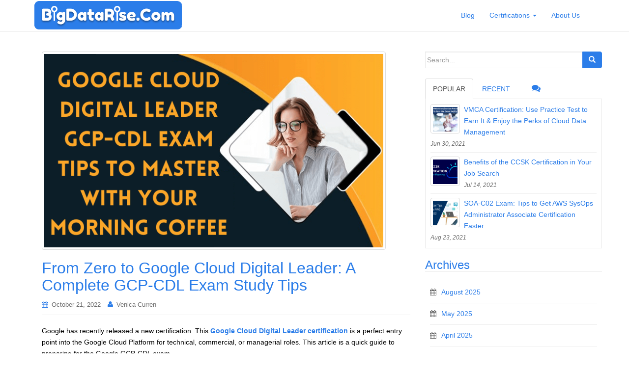

--- FILE ---
content_type: text/html; charset=UTF-8
request_url: https://www.bigdatarise.com/2022/10/21/gcp-cdl-made-easy-your-roadmap-from-zero-to-expert/
body_size: 19391
content:
<!DOCTYPE html><html lang=en-US><head><style>img.lazy{min-height:1px}</style><link href=https://www.bigdatarise.com/wp-content/plugins/w3-total-cache/pub/js/lazyload.min.js as=script><meta charset="UTF-8"><meta http-equiv="X-UA-Compatible" content="IE=edge"><meta name="viewport" content="width=device-width, initial-scale=1"><link rel=profile href=http://gmpg.org/xfn/11><link rel=pingback href=https://www.bigdatarise.com/xmlrpc.php><meta name='robots' content='index, follow, max-image-preview:large, max-snippet:-1, max-video-preview:-1'><title>GCP-CDL Made Easy: Your Roadmap from Zero to Expert</title><meta name="description" content="If you decide to study for the Google Cloud Digital Leader GCP-CDL exam, it is hard to know when you are ready to take the test."><link rel=canonical href=https://www.bigdatarise.com/2022/10/21/gcp-cdl-made-easy-your-roadmap-from-zero-to-expert/ ><meta property="og:locale" content="en_US"><meta property="og:type" content="article"><meta property="og:title" content="GCP-CDL Made Easy: Your Roadmap from Zero to Expert"><meta property="og:description" content="If you decide to study for the Google Cloud Digital Leader GCP-CDL exam, it is hard to know when you are ready to take the test."><meta property="og:url" content="https://www.bigdatarise.com/2022/10/21/gcp-cdl-made-easy-your-roadmap-from-zero-to-expert/"><meta property="og:site_name" content="Big Data Rise"><meta property="article:published_time" content="2022-10-21T08:46:25+00:00"><meta property="article:modified_time" content="2024-01-13T12:34:32+00:00"><meta property="og:image" content="https://www.bigdatarise.com/wp-content/uploads/2022/10/Google-Cloud-Digital-Leader-GCP-CDL-Exam-Tips-to-Master-With-Your-Morning-Coffee.png"><meta property="og:image:width" content="700"><meta property="og:image:height" content="400"><meta property="og:image:type" content="image/png"><meta name="author" content="Venica Curren"><meta name="twitter:card" content="summary_large_image"><meta name="twitter:label1" content="Written by"><meta name="twitter:data1" content="Venica Curren"><meta name="twitter:label2" content="Est. reading time"><meta name="twitter:data2" content="4 minutes"> <script type=application/ld+json class=yoast-schema-graph>{"@context":"https://schema.org","@graph":[{"@type":"Article","@id":"https://www.bigdatarise.com/2022/10/21/gcp-cdl-made-easy-your-roadmap-from-zero-to-expert/#article","isPartOf":{"@id":"https://www.bigdatarise.com/2022/10/21/gcp-cdl-made-easy-your-roadmap-from-zero-to-expert/"},"author":{"name":"Venica Curren","@id":"https://www.bigdatarise.com/#/schema/person/9a316c289f1612dadd39b20af191a77a"},"headline":"From Zero to Google Cloud Digital Leader: A Complete GCP-CDL Exam Study Tips","datePublished":"2022-10-21T08:46:25+00:00","dateModified":"2024-01-13T12:34:32+00:00","mainEntityOfPage":{"@id":"https://www.bigdatarise.com/2022/10/21/gcp-cdl-made-easy-your-roadmap-from-zero-to-expert/"},"wordCount":840,"image":{"@id":"https://www.bigdatarise.com/2022/10/21/gcp-cdl-made-easy-your-roadmap-from-zero-to-expert/#primaryimage"},"thumbnailUrl":"https://www.bigdatarise.com/wp-content/uploads/2022/10/Google-Cloud-Digital-Leader-GCP-CDL-Exam-Tips-to-Master-With-Your-Morning-Coffee.png","keywords":["Cloud Digital Leader","Cloud Digital Leader Certification","Cloud Digital Leader Exam","Cloud Digital Leader GCP-CDL","GCP-CDL","GCP-CDL Certification","GCP-CDL Exam","GCP-CDL Mock Test","GCP-CDL Practice Exam","GCP-CDL Syllabus","google","google cloud","Google Cloud Digital Leader","Google Cloud Digital Leader Certification","Google Cloud Digital Leader Exam","Google Cloud Digital Leader GCP-CDL","Google Cloud Digital Leader GCP-CDL Certification","Google Cloud Digital Leader GCP-CDL Exam"],"articleSection":["Google Certifications"],"inLanguage":"en-US"},{"@type":"WebPage","@id":"https://www.bigdatarise.com/2022/10/21/gcp-cdl-made-easy-your-roadmap-from-zero-to-expert/","url":"https://www.bigdatarise.com/2022/10/21/gcp-cdl-made-easy-your-roadmap-from-zero-to-expert/","name":"GCP-CDL Made Easy: Your Roadmap from Zero to Expert","isPartOf":{"@id":"https://www.bigdatarise.com/#website"},"primaryImageOfPage":{"@id":"https://www.bigdatarise.com/2022/10/21/gcp-cdl-made-easy-your-roadmap-from-zero-to-expert/#primaryimage"},"image":{"@id":"https://www.bigdatarise.com/2022/10/21/gcp-cdl-made-easy-your-roadmap-from-zero-to-expert/#primaryimage"},"thumbnailUrl":"https://www.bigdatarise.com/wp-content/uploads/2022/10/Google-Cloud-Digital-Leader-GCP-CDL-Exam-Tips-to-Master-With-Your-Morning-Coffee.png","datePublished":"2022-10-21T08:46:25+00:00","dateModified":"2024-01-13T12:34:32+00:00","author":{"@id":"https://www.bigdatarise.com/#/schema/person/9a316c289f1612dadd39b20af191a77a"},"description":"If you decide to study for the Google Cloud Digital Leader GCP-CDL exam, it is hard to know when you are ready to take the test.","breadcrumb":{"@id":"https://www.bigdatarise.com/2022/10/21/gcp-cdl-made-easy-your-roadmap-from-zero-to-expert/#breadcrumb"},"inLanguage":"en-US","potentialAction":[{"@type":"ReadAction","target":["https://www.bigdatarise.com/2022/10/21/gcp-cdl-made-easy-your-roadmap-from-zero-to-expert/"]}]},{"@type":"ImageObject","inLanguage":"en-US","@id":"https://www.bigdatarise.com/2022/10/21/gcp-cdl-made-easy-your-roadmap-from-zero-to-expert/#primaryimage","url":"https://www.bigdatarise.com/wp-content/uploads/2022/10/Google-Cloud-Digital-Leader-GCP-CDL-Exam-Tips-to-Master-With-Your-Morning-Coffee.png","contentUrl":"https://www.bigdatarise.com/wp-content/uploads/2022/10/Google-Cloud-Digital-Leader-GCP-CDL-Exam-Tips-to-Master-With-Your-Morning-Coffee.png","width":700,"height":400,"caption":"From Zero to Google Cloud Digital Leader: A Complete GCP-CDL Exam Study Tips"},{"@type":"BreadcrumbList","@id":"https://www.bigdatarise.com/2022/10/21/gcp-cdl-made-easy-your-roadmap-from-zero-to-expert/#breadcrumb","itemListElement":[{"@type":"ListItem","position":1,"name":"Home","item":"https://www.bigdatarise.com/"},{"@type":"ListItem","position":2,"name":"From Zero to Google Cloud Digital Leader: A Complete GCP-CDL Exam Study Tips"}]},{"@type":"WebSite","@id":"https://www.bigdatarise.com/#website","url":"https://www.bigdatarise.com/","name":"Big Data Rise","description":"Rise Of Big Data","potentialAction":[{"@type":"SearchAction","target":{"@type":"EntryPoint","urlTemplate":"https://www.bigdatarise.com/?s={search_term_string}"},"query-input":{"@type":"PropertyValueSpecification","valueRequired":true,"valueName":"search_term_string"}}],"inLanguage":"en-US"},{"@type":"Person","@id":"https://www.bigdatarise.com/#/schema/person/9a316c289f1612dadd39b20af191a77a","name":"Venica Curren","image":{"@type":"ImageObject","inLanguage":"en-US","@id":"https://www.bigdatarise.com/#/schema/person/image/","url":"https://secure.gravatar.com/avatar/205cc15ee1e12d0d84c317a62d6d86962046ec0f37702d3ab26f6c2918158721?s=96&d=mm&r=g","contentUrl":"https://secure.gravatar.com/avatar/205cc15ee1e12d0d84c317a62d6d86962046ec0f37702d3ab26f6c2918158721?s=96&d=mm&r=g","caption":"Venica Curren"}},false]}</script> <link rel=dns-prefetch href=//www.googletagmanager.com><link rel=alternate type=application/rss+xml title="Big Data Rise &raquo; Feed" href=https://www.bigdatarise.com/feed/ ><link rel=alternate title="oEmbed (JSON)" type=application/json+oembed href="https://www.bigdatarise.com/wp-json/oembed/1.0/embed?url=https%3A%2F%2Fwww.bigdatarise.com%2F2022%2F10%2F21%2Fgcp-cdl-made-easy-your-roadmap-from-zero-to-expert%2F"><link rel=alternate title="oEmbed (XML)" type=text/xml+oembed href="https://www.bigdatarise.com/wp-json/oembed/1.0/embed?url=https%3A%2F%2Fwww.bigdatarise.com%2F2022%2F10%2F21%2Fgcp-cdl-made-easy-your-roadmap-from-zero-to-expert%2F&#038;format=xml"><style id=wp-img-auto-sizes-contain-inline-css>img:is([sizes=auto i],[sizes^="auto," i]){contain-intrinsic-size:3000px 1500px}</style><style id=wp-emoji-styles-inline-css>img.wp-smiley,img.emoji{display:inline !important;border:none !important;box-shadow:none !important;height:1em !important;width:1em !important;margin:0
0.07em !important;vertical-align:-0.1em !important;background:none !important;padding:0
!important}</style><style id=wp-block-library-inline-css>/*<![CDATA[*/:root{--wp-block-synced-color:#7a00df;--wp-block-synced-color--rgb:122,0,223;--wp-bound-block-color:var(--wp-block-synced-color);--wp-editor-canvas-background:#ddd;--wp-admin-theme-color:#007cba;--wp-admin-theme-color--rgb:0,124,186;--wp-admin-theme-color-darker-10:#006ba1;--wp-admin-theme-color-darker-10--rgb:0,107,160.5;--wp-admin-theme-color-darker-20:#005a87;--wp-admin-theme-color-darker-20--rgb:0,90,135;--wp-admin-border-width-focus:2px}@media (min-resolution:192dpi){:root{--wp-admin-border-width-focus:1.5px}}.wp-element-button{cursor:pointer}:root .has-very-light-gray-background-color{background-color:#eee}:root .has-very-dark-gray-background-color{background-color:#313131}:root .has-very-light-gray-color{color:#eee}:root .has-very-dark-gray-color{color:#313131}:root .has-vivid-green-cyan-to-vivid-cyan-blue-gradient-background{background:linear-gradient(135deg,#00d084,#0693e3)}:root .has-purple-crush-gradient-background{background:linear-gradient(135deg,#34e2e4,#4721fb 50%,#ab1dfe)}:root .has-hazy-dawn-gradient-background{background:linear-gradient(135deg,#faaca8,#dad0ec)}:root .has-subdued-olive-gradient-background{background:linear-gradient(135deg,#fafae1,#67a671)}:root .has-atomic-cream-gradient-background{background:linear-gradient(135deg,#fdd79a,#004a59)}:root .has-nightshade-gradient-background{background:linear-gradient(135deg,#330968,#31cdcf)}:root .has-midnight-gradient-background{background:linear-gradient(135deg,#020381,#2874fc)}:root{--wp--preset--font-size--normal:16px;--wp--preset--font-size--huge:42px}.has-regular-font-size{font-size:1em}.has-larger-font-size{font-size:2.625em}.has-normal-font-size{font-size:var(--wp--preset--font-size--normal)}.has-huge-font-size{font-size:var(--wp--preset--font-size--huge)}.has-text-align-center{text-align:center}.has-text-align-left{text-align:left}.has-text-align-right{text-align:right}.has-fit-text{white-space:nowrap!important}#end-resizable-editor-section{display:none}.aligncenter{clear:both}.items-justified-left{justify-content:flex-start}.items-justified-center{justify-content:center}.items-justified-right{justify-content:flex-end}.items-justified-space-between{justify-content:space-between}.screen-reader-text{border:0;clip-path:inset(50%);height:1px;margin:-1px;overflow:hidden;padding:0;position:absolute;width:1px;word-wrap:normal!important}.screen-reader-text:focus{background-color:#ddd;clip-path:none;color:#444;display:block;font-size:1em;height:auto;left:5px;line-height:normal;padding:15px
23px 14px;text-decoration:none;top:5px;width:auto;z-index:100000}html :where(.has-border-color){border-style:solid}html :where([style*=border-top-color]){border-top-style:solid}html :where([style*=border-right-color]){border-right-style:solid}html :where([style*=border-bottom-color]){border-bottom-style:solid}html :where([style*=border-left-color]){border-left-style:solid}html :where([style*=border-width]){border-style:solid}html :where([style*=border-top-width]){border-top-style:solid}html :where([style*=border-right-width]){border-right-style:solid}html :where([style*=border-bottom-width]){border-bottom-style:solid}html :where([style*=border-left-width]){border-left-style:solid}html :where(img[class*=wp-image-]){height:auto;max-width:100%}:where(figure){margin:0
0 1em}html :where(.is-position-sticky){--wp-admin--admin-bar--position-offset:var(--wp-admin--admin-bar--height,0px)}@media screen and (max-width:600px){html:where(.is-position-sticky){--wp-admin--admin-bar--position-offset:0px}}/*]]>*/</style><style id=wp-block-heading-inline-css>h1:where(.wp-block-heading).has-background,h2:where(.wp-block-heading).has-background,h3:where(.wp-block-heading).has-background,h4:where(.wp-block-heading).has-background,h5:where(.wp-block-heading).has-background,h6:where(.wp-block-heading).has-background{padding:1.25em 2.375em}h1.has-text-align-left[style*=writing-mode]:where([style*=vertical-lr]),h1.has-text-align-right[style*=writing-mode]:where([style*=vertical-rl]),h2.has-text-align-left[style*=writing-mode]:where([style*=vertical-lr]),h2.has-text-align-right[style*=writing-mode]:where([style*=vertical-rl]),h3.has-text-align-left[style*=writing-mode]:where([style*=vertical-lr]),h3.has-text-align-right[style*=writing-mode]:where([style*=vertical-rl]),h4.has-text-align-left[style*=writing-mode]:where([style*=vertical-lr]),h4.has-text-align-right[style*=writing-mode]:where([style*=vertical-rl]),h5.has-text-align-left[style*=writing-mode]:where([style*=vertical-lr]),h5.has-text-align-right[style*=writing-mode]:where([style*=vertical-rl]),h6.has-text-align-left[style*=writing-mode]:where([style*=vertical-lr]),h6.has-text-align-right[style*=writing-mode]:where([style*=vertical-rl]){rotate:180deg}</style><style id=wp-block-image-inline-css>/*<![CDATA[*/.wp-block-image>a,.wp-block-image>figure>a{display:inline-block}.wp-block-image
img{box-sizing:border-box;height:auto;max-width:100%;vertical-align:bottom}@media not (prefers-reduced-motion){.wp-block-image
img.hide{visibility:hidden}.wp-block-image
img.show{animation:show-content-image .4s}}.wp-block-image[style*=border-radius] img,.wp-block-image[style*=border-radius]>a{border-radius:inherit}.wp-block-image.has-custom-border
img{box-sizing:border-box}.wp-block-image.aligncenter{text-align:center}.wp-block-image.alignfull>a,.wp-block-image.alignwide>a{width:100%}.wp-block-image.alignfull img,.wp-block-image.alignwide
img{height:auto;width:100%}.wp-block-image .aligncenter,.wp-block-image .alignleft,.wp-block-image .alignright,.wp-block-image.aligncenter,.wp-block-image.alignleft,.wp-block-image.alignright{display:table}.wp-block-image .aligncenter>figcaption,.wp-block-image .alignleft>figcaption,.wp-block-image .alignright>figcaption,.wp-block-image.aligncenter>figcaption,.wp-block-image.alignleft>figcaption,.wp-block-image.alignright>figcaption{caption-side:bottom;display:table-caption}.wp-block-image
.alignleft{float:left;margin:.5em 1em .5em 0}.wp-block-image
.alignright{float:right;margin:.5em 0 .5em 1em}.wp-block-image
.aligncenter{margin-left:auto;margin-right:auto}.wp-block-image :where(figcaption){margin-bottom:1em;margin-top:.5em}.wp-block-image.is-style-circle-mask
img{border-radius:9999px}@supports ((-webkit-mask-image:none) or (mask-image:none)) or (-webkit-mask-image:none){.wp-block-image.is-style-circle-mask
img{border-radius:0;-webkit-mask-image:url('data:image/svg+xml;utf8,<svg viewBox="0 0 100 100" xmlns=http://www.w3.org/2000/svg><circle cx=50 cy=50 r=50 /></svg>');mask-image:url('data:image/svg+xml;utf8,<svg viewBox="0 0 100 100" xmlns=http://www.w3.org/2000/svg><circle cx=50 cy=50 r=50 /></svg>');mask-mode:alpha;-webkit-mask-position:center;mask-position:center;-webkit-mask-repeat:no-repeat;mask-repeat:no-repeat;-webkit-mask-size:contain;mask-size:contain}}:root :where(.wp-block-image.is-style-rounded img,.wp-block-image .is-style-rounded img){border-radius:9999px}.wp-block-image
figure{margin:0}.wp-lightbox-container{display:flex;flex-direction:column;position:relative}.wp-lightbox-container
img{cursor:zoom-in}.wp-lightbox-container img:hover+button{opacity:1}.wp-lightbox-container
button{align-items:center;backdrop-filter:blur(16px) saturate(180%);background-color:#5a5a5a40;border:none;border-radius:4px;cursor:zoom-in;display:flex;height:20px;justify-content:center;opacity:0;padding:0;position:absolute;right:16px;text-align:center;top:16px;width:20px;z-index:100}@media not (prefers-reduced-motion){.wp-lightbox-container
button{transition:opacity .2s ease}}.wp-lightbox-container button:focus-visible{outline:3px
auto #5a5a5a40;outline:3px
auto -webkit-focus-ring-color;outline-offset:3px}.wp-lightbox-container button:hover{cursor:pointer;opacity:1}.wp-lightbox-container button:focus{opacity:1}.wp-lightbox-container button:focus,.wp-lightbox-container button:hover,.wp-lightbox-container button:not(:hover):not(:active):not(.has-background){background-color:#5a5a5a40;border:none}.wp-lightbox-overlay{box-sizing:border-box;cursor:zoom-out;height:100vh;left:0;overflow:hidden;position:fixed;top:0;visibility:hidden;width:100%;z-index:100000}.wp-lightbox-overlay .close-button{align-items:center;cursor:pointer;display:flex;justify-content:center;min-height:40px;min-width:40px;padding:0;position:absolute;right:calc(env(safe-area-inset-right) + 16px);top:calc(env(safe-area-inset-top) + 16px);z-index:5000000}.wp-lightbox-overlay .close-button:focus,.wp-lightbox-overlay .close-button:hover,.wp-lightbox-overlay .close-button:not(:hover):not(:active):not(.has-background){background:none;border:none}.wp-lightbox-overlay .lightbox-image-container{height:var(--wp--lightbox-container-height);left:50%;overflow:hidden;position:absolute;top:50%;transform:translate(-50%,-50%);transform-origin:top left;width:var(--wp--lightbox-container-width);z-index:9999999999}.wp-lightbox-overlay .wp-block-image{align-items:center;box-sizing:border-box;display:flex;height:100%;justify-content:center;margin:0;position:relative;transform-origin:0 0;width:100%;z-index:3000000}.wp-lightbox-overlay .wp-block-image
img{height:var(--wp--lightbox-image-height);min-height:var(--wp--lightbox-image-height);min-width:var(--wp--lightbox-image-width);width:var(--wp--lightbox-image-width)}.wp-lightbox-overlay .wp-block-image
figcaption{display:none}.wp-lightbox-overlay
button{background:none;border:none}.wp-lightbox-overlay
.scrim{background-color:#fff;height:100%;opacity:.9;position:absolute;width:100%;z-index:2000000}.wp-lightbox-overlay.active{visibility:visible}@media not (prefers-reduced-motion){.wp-lightbox-overlay.active{animation:turn-on-visibility .25s both}.wp-lightbox-overlay.active
img{animation:turn-on-visibility .35s both}.wp-lightbox-overlay.show-closing-animation:not(.active){animation:turn-off-visibility .35s both}.wp-lightbox-overlay.show-closing-animation:not(.active) img{animation:turn-off-visibility .25s both}.wp-lightbox-overlay.zoom.active{animation:none;opacity:1;visibility:visible}.wp-lightbox-overlay.zoom.active .lightbox-image-container{animation:lightbox-zoom-in .4s}.wp-lightbox-overlay.zoom.active .lightbox-image-container
img{animation:none}.wp-lightbox-overlay.zoom.active
.scrim{animation:turn-on-visibility .4s forwards}.wp-lightbox-overlay.zoom.show-closing-animation:not(.active){animation:none}.wp-lightbox-overlay.zoom.show-closing-animation:not(.active) .lightbox-image-container{animation:lightbox-zoom-out .4s}.wp-lightbox-overlay.zoom.show-closing-animation:not(.active) .lightbox-image-container
img{animation:none}.wp-lightbox-overlay.zoom.show-closing-animation:not(.active) .scrim{animation:turn-off-visibility .4s forwards}}@keyframes show-content-image{0%{visibility:hidden}99%{visibility:hidden}to{visibility:visible}}@keyframes turn-on-visibility{0%{opacity:0}to{opacity:1}}@keyframes turn-off-visibility{0%{opacity:1;visibility:visible}99%{opacity:0;visibility:visible}to{opacity:0;visibility:hidden}}@keyframes lightbox-zoom-in{0%{transform:translate(calc((-100vw + var(--wp--lightbox-scrollbar-width))/2 + var(--wp--lightbox-initial-left-position)),calc(-50vh + var(--wp--lightbox-initial-top-position))) scale(var(--wp--lightbox-scale))}to{transform:translate(-50%,-50%) scale(1)}}@keyframes lightbox-zoom-out{0%{transform:translate(-50%,-50%) scale(1);visibility:visible}99%{visibility:visible}to{transform:translate(calc((-100vw + var(--wp--lightbox-scrollbar-width))/2 + var(--wp--lightbox-initial-left-position)),calc(-50vh + var(--wp--lightbox-initial-top-position))) scale(var(--wp--lightbox-scale));visibility:hidden}}/*]]>*/</style><style id=wp-block-list-inline-css>ol,ul{box-sizing:border-box}:root :where(.wp-block-list.has-background){padding:1.25em 2.375em}</style><style id=wp-block-embed-inline-css>.wp-block-embed.alignleft,.wp-block-embed.alignright,.wp-block[data-align=left]>[data-type="core/embed"],.wp-block[data-align=right]>[data-type="core/embed"]{max-width:360px;width:100%}.wp-block-embed.alignleft .wp-block-embed__wrapper,.wp-block-embed.alignright .wp-block-embed__wrapper,.wp-block[data-align=left]>[data-type="core/embed"] .wp-block-embed__wrapper,.wp-block[data-align=right]>[data-type="core/embed"] .wp-block-embed__wrapper{min-width:280px}.wp-block-cover .wp-block-embed{min-height:240px;min-width:320px}.wp-block-embed{overflow-wrap:break-word}.wp-block-embed :where(figcaption){margin-bottom:1em;margin-top:.5em}.wp-block-embed
iframe{max-width:100%}.wp-block-embed__wrapper{position:relative}.wp-embed-responsive .wp-has-aspect-ratio .wp-block-embed__wrapper:before{content:"";display:block;padding-top:50%}.wp-embed-responsive .wp-has-aspect-ratio
iframe{bottom:0;height:100%;left:0;position:absolute;right:0;top:0;width:100%}.wp-embed-responsive .wp-embed-aspect-21-9 .wp-block-embed__wrapper:before{padding-top:42.85%}.wp-embed-responsive .wp-embed-aspect-18-9 .wp-block-embed__wrapper:before{padding-top:50%}.wp-embed-responsive .wp-embed-aspect-16-9 .wp-block-embed__wrapper:before{padding-top:56.25%}.wp-embed-responsive .wp-embed-aspect-4-3 .wp-block-embed__wrapper:before{padding-top:75%}.wp-embed-responsive .wp-embed-aspect-1-1 .wp-block-embed__wrapper:before{padding-top:100%}.wp-embed-responsive .wp-embed-aspect-9-16 .wp-block-embed__wrapper:before{padding-top:177.77%}.wp-embed-responsive .wp-embed-aspect-1-2 .wp-block-embed__wrapper:before{padding-top:200%}</style><style id=wp-block-paragraph-inline-css>.is-small-text{font-size:.875em}.is-regular-text{font-size:1em}.is-large-text{font-size:2.25em}.is-larger-text{font-size:3em}.has-drop-cap:not(:focus):first-letter {float:left;font-size:8.4em;font-style:normal;font-weight:100;line-height:.68;margin:.05em .1em 0 0;text-transform:uppercase}body.rtl .has-drop-cap:not(:focus):first-letter {float:none;margin-left:.1em}p.has-drop-cap.has-background{overflow:hidden}:root :where(p.has-background){padding:1.25em 2.375em}:where(p.has-text-color:not(.has-link-color)) a{color:inherit}p.has-text-align-left[style*="writing-mode:vertical-lr"],p.has-text-align-right[style*="writing-mode:vertical-rl"]{rotate:180deg}</style><style id=global-styles-inline-css>/*<![CDATA[*/:root{--wp--preset--aspect-ratio--square:1;--wp--preset--aspect-ratio--4-3:4/3;--wp--preset--aspect-ratio--3-4:3/4;--wp--preset--aspect-ratio--3-2:3/2;--wp--preset--aspect-ratio--2-3:2/3;--wp--preset--aspect-ratio--16-9:16/9;--wp--preset--aspect-ratio--9-16:9/16;--wp--preset--color--black:#000;--wp--preset--color--cyan-bluish-gray:#abb8c3;--wp--preset--color--white:#fff;--wp--preset--color--pale-pink:#f78da7;--wp--preset--color--vivid-red:#cf2e2e;--wp--preset--color--luminous-vivid-orange:#ff6900;--wp--preset--color--luminous-vivid-amber:#fcb900;--wp--preset--color--light-green-cyan:#7bdcb5;--wp--preset--color--vivid-green-cyan:#00d084;--wp--preset--color--pale-cyan-blue:#8ed1fc;--wp--preset--color--vivid-cyan-blue:#0693e3;--wp--preset--color--vivid-purple:#9b51e0;--wp--preset--gradient--vivid-cyan-blue-to-vivid-purple:linear-gradient(135deg,rgb(6,147,227) 0%,rgb(155,81,224) 100%);--wp--preset--gradient--light-green-cyan-to-vivid-green-cyan:linear-gradient(135deg,rgb(122,220,180) 0%,rgb(0,208,130) 100%);--wp--preset--gradient--luminous-vivid-amber-to-luminous-vivid-orange:linear-gradient(135deg,rgb(252,185,0) 0%,rgb(255,105,0) 100%);--wp--preset--gradient--luminous-vivid-orange-to-vivid-red:linear-gradient(135deg,rgb(255,105,0) 0%,rgb(207,46,46) 100%);--wp--preset--gradient--very-light-gray-to-cyan-bluish-gray:linear-gradient(135deg,rgb(238,238,238) 0%,rgb(169,184,195) 100%);--wp--preset--gradient--cool-to-warm-spectrum:linear-gradient(135deg,rgb(74,234,220) 0%,rgb(151,120,209) 20%,rgb(207,42,186) 40%,rgb(238,44,130) 60%,rgb(251,105,98) 80%,rgb(254,248,76) 100%);--wp--preset--gradient--blush-light-purple:linear-gradient(135deg,rgb(255,206,236) 0%,rgb(152,150,240) 100%);--wp--preset--gradient--blush-bordeaux:linear-gradient(135deg,rgb(254,205,165) 0%,rgb(254,45,45) 50%,rgb(107,0,62) 100%);--wp--preset--gradient--luminous-dusk:linear-gradient(135deg,rgb(255,203,112) 0%,rgb(199,81,192) 50%,rgb(65,88,208) 100%);--wp--preset--gradient--pale-ocean:linear-gradient(135deg,rgb(255,245,203) 0%,rgb(182,227,212) 50%,rgb(51,167,181) 100%);--wp--preset--gradient--electric-grass:linear-gradient(135deg,rgb(202,248,128) 0%,rgb(113,206,126) 100%);--wp--preset--gradient--midnight:linear-gradient(135deg,rgb(2,3,129) 0%,rgb(40,116,252) 100%);--wp--preset--font-size--small:13px;--wp--preset--font-size--medium:20px;--wp--preset--font-size--large:36px;--wp--preset--font-size--x-large:42px;--wp--preset--spacing--20:0.44rem;--wp--preset--spacing--30:0.67rem;--wp--preset--spacing--40:1rem;--wp--preset--spacing--50:1.5rem;--wp--preset--spacing--60:2.25rem;--wp--preset--spacing--70:3.38rem;--wp--preset--spacing--80:5.06rem;--wp--preset--shadow--natural:6px 6px 9px rgba(0, 0, 0, 0.2);--wp--preset--shadow--deep:12px 12px 50px rgba(0, 0, 0, 0.4);--wp--preset--shadow--sharp:6px 6px 0px rgba(0, 0, 0, 0.2);--wp--preset--shadow--outlined:6px 6px 0px -3px rgb(255, 255, 255), 6px 6px rgb(0, 0, 0);--wp--preset--shadow--crisp:6px 6px 0px rgb(0, 0, 0)}:where(.is-layout-flex){gap:0.5em}:where(.is-layout-grid){gap:0.5em}body .is-layout-flex{display:flex}.is-layout-flex{flex-wrap:wrap;align-items:center}.is-layout-flex>:is(*,div){margin:0}body .is-layout-grid{display:grid}.is-layout-grid>:is(*,div){margin:0}:where(.wp-block-columns.is-layout-flex){gap:2em}:where(.wp-block-columns.is-layout-grid){gap:2em}:where(.wp-block-post-template.is-layout-flex){gap:1.25em}:where(.wp-block-post-template.is-layout-grid){gap:1.25em}.has-black-color{color:var(--wp--preset--color--black) !important}.has-cyan-bluish-gray-color{color:var(--wp--preset--color--cyan-bluish-gray) !important}.has-white-color{color:var(--wp--preset--color--white) !important}.has-pale-pink-color{color:var(--wp--preset--color--pale-pink) !important}.has-vivid-red-color{color:var(--wp--preset--color--vivid-red) !important}.has-luminous-vivid-orange-color{color:var(--wp--preset--color--luminous-vivid-orange) !important}.has-luminous-vivid-amber-color{color:var(--wp--preset--color--luminous-vivid-amber) !important}.has-light-green-cyan-color{color:var(--wp--preset--color--light-green-cyan) !important}.has-vivid-green-cyan-color{color:var(--wp--preset--color--vivid-green-cyan) !important}.has-pale-cyan-blue-color{color:var(--wp--preset--color--pale-cyan-blue) !important}.has-vivid-cyan-blue-color{color:var(--wp--preset--color--vivid-cyan-blue) !important}.has-vivid-purple-color{color:var(--wp--preset--color--vivid-purple) !important}.has-black-background-color{background-color:var(--wp--preset--color--black) !important}.has-cyan-bluish-gray-background-color{background-color:var(--wp--preset--color--cyan-bluish-gray) !important}.has-white-background-color{background-color:var(--wp--preset--color--white) !important}.has-pale-pink-background-color{background-color:var(--wp--preset--color--pale-pink) !important}.has-vivid-red-background-color{background-color:var(--wp--preset--color--vivid-red) !important}.has-luminous-vivid-orange-background-color{background-color:var(--wp--preset--color--luminous-vivid-orange) !important}.has-luminous-vivid-amber-background-color{background-color:var(--wp--preset--color--luminous-vivid-amber) !important}.has-light-green-cyan-background-color{background-color:var(--wp--preset--color--light-green-cyan) !important}.has-vivid-green-cyan-background-color{background-color:var(--wp--preset--color--vivid-green-cyan) !important}.has-pale-cyan-blue-background-color{background-color:var(--wp--preset--color--pale-cyan-blue) !important}.has-vivid-cyan-blue-background-color{background-color:var(--wp--preset--color--vivid-cyan-blue) !important}.has-vivid-purple-background-color{background-color:var(--wp--preset--color--vivid-purple) !important}.has-black-border-color{border-color:var(--wp--preset--color--black) !important}.has-cyan-bluish-gray-border-color{border-color:var(--wp--preset--color--cyan-bluish-gray) !important}.has-white-border-color{border-color:var(--wp--preset--color--white) !important}.has-pale-pink-border-color{border-color:var(--wp--preset--color--pale-pink) !important}.has-vivid-red-border-color{border-color:var(--wp--preset--color--vivid-red) !important}.has-luminous-vivid-orange-border-color{border-color:var(--wp--preset--color--luminous-vivid-orange) !important}.has-luminous-vivid-amber-border-color{border-color:var(--wp--preset--color--luminous-vivid-amber) !important}.has-light-green-cyan-border-color{border-color:var(--wp--preset--color--light-green-cyan) !important}.has-vivid-green-cyan-border-color{border-color:var(--wp--preset--color--vivid-green-cyan) !important}.has-pale-cyan-blue-border-color{border-color:var(--wp--preset--color--pale-cyan-blue) !important}.has-vivid-cyan-blue-border-color{border-color:var(--wp--preset--color--vivid-cyan-blue) !important}.has-vivid-purple-border-color{border-color:var(--wp--preset--color--vivid-purple) !important}.has-vivid-cyan-blue-to-vivid-purple-gradient-background{background:var(--wp--preset--gradient--vivid-cyan-blue-to-vivid-purple) !important}.has-light-green-cyan-to-vivid-green-cyan-gradient-background{background:var(--wp--preset--gradient--light-green-cyan-to-vivid-green-cyan) !important}.has-luminous-vivid-amber-to-luminous-vivid-orange-gradient-background{background:var(--wp--preset--gradient--luminous-vivid-amber-to-luminous-vivid-orange) !important}.has-luminous-vivid-orange-to-vivid-red-gradient-background{background:var(--wp--preset--gradient--luminous-vivid-orange-to-vivid-red) !important}.has-very-light-gray-to-cyan-bluish-gray-gradient-background{background:var(--wp--preset--gradient--very-light-gray-to-cyan-bluish-gray) !important}.has-cool-to-warm-spectrum-gradient-background{background:var(--wp--preset--gradient--cool-to-warm-spectrum) !important}.has-blush-light-purple-gradient-background{background:var(--wp--preset--gradient--blush-light-purple) !important}.has-blush-bordeaux-gradient-background{background:var(--wp--preset--gradient--blush-bordeaux) !important}.has-luminous-dusk-gradient-background{background:var(--wp--preset--gradient--luminous-dusk) !important}.has-pale-ocean-gradient-background{background:var(--wp--preset--gradient--pale-ocean) !important}.has-electric-grass-gradient-background{background:var(--wp--preset--gradient--electric-grass) !important}.has-midnight-gradient-background{background:var(--wp--preset--gradient--midnight) !important}.has-small-font-size{font-size:var(--wp--preset--font-size--small) !important}.has-medium-font-size{font-size:var(--wp--preset--font-size--medium) !important}.has-large-font-size{font-size:var(--wp--preset--font-size--large) !important}.has-x-large-font-size{font-size:var(--wp--preset--font-size--x-large) !important}/*]]>*/</style><style id=classic-theme-styles-inline-css>/*! This file is auto-generated */
.wp-block-button__link{color:#fff;background-color:#32373c;border-radius:9999px;box-shadow:none;text-decoration:none;padding:calc(.667em + 2px) calc(1.333em + 2px);font-size:1.125em}.wp-block-file__button{background:#32373c;color:#fff;text-decoration:none}</style><link rel=stylesheet href=https://www.bigdatarise.com/wp-content/cache/minify/8425d.css media=all> <script src=https://www.bigdatarise.com/wp-content/cache/minify/1ca23.js></script>   <script src="https://www.googletagmanager.com/gtag/js?id=G-NN0F6CY39K" id=google_gtagjs-js async></script> <script id=google_gtagjs-js-after>window.dataLayer=window.dataLayer||[];function gtag(){dataLayer.push(arguments);}
gtag("set","linker",{"domains":["www.bigdatarise.com"]});gtag("js",new Date());gtag("set","developer_id.dZTNiMT",true);gtag("config","G-NN0F6CY39K");window._googlesitekit=window._googlesitekit||{};window._googlesitekit.throttledEvents=[];window._googlesitekit.gtagEvent=(name,data)=>{var key=JSON.stringify({name,data});if(!!window._googlesitekit.throttledEvents[key]){return;}window._googlesitekit.throttledEvents[key]=true;setTimeout(()=>{delete window._googlesitekit.throttledEvents[key];},5);gtag("event",name,{...data,event_source:"site-kit"});};</script> <link rel=https://api.w.org/ href=https://www.bigdatarise.com/wp-json/ ><link rel=alternate title=JSON type=application/json href=https://www.bigdatarise.com/wp-json/wp/v2/posts/1239><link rel=EditURI type=application/rsd+xml title=RSD href=https://www.bigdatarise.com/xmlrpc.php?rsd><meta name="generator" content="WordPress 6.9"><link rel=shortlink href='https://www.bigdatarise.com/?p=1239'><meta name="generator" content="Site Kit by Google 1.170.0"><style>a, #infinite-handle
span{color:#2b7de9}a:hover,a:focus{color:#283aff}.btn-default, .label-default, .flex-caption h2, .navbar-default .navbar-nav > .active > a, .navbar-default .navbar-nav > .active > a:hover, .navbar-default .navbar-nav > .active > a:focus, .navbar-default .navbar-nav > li > a:hover, .navbar-default .navbar-nav > li > a:focus, .navbar-default .navbar-nav > .open > a, .navbar-default .navbar-nav > .open > a:hover, .navbar-default .navbar-nav > .open > a:focus, .dropdown-menu > li > a:hover, .dropdown-menu > li > a:focus, .navbar-default .navbar-nav .open .dropdown-menu > li > a:hover, .navbar-default .navbar-nav .open .dropdown-menu > li > a:focus, .dropdown-menu > .active > a, .navbar-default .navbar-nav .open .dropdown-menu>.active>a{background-color:#2b7de9;border-color:#2b7de9}.btn.btn-default.read-more, .entry-meta .fa, .site-main [class*="navigation"] a,.more-link{color:#2b7de9}.btn-default:hover, .btn-default:focus, .label-default[href]:hover, .label-default[href]:focus, #infinite-handle span:hover, #infinite-handle span:focus-within, .btn.btn-default.read-more:hover, .btn.btn-default.read-more:focus, .btn-default:hover, .btn-default:focus, .scroll-to-top:hover, .scroll-to-top:focus, .btn-default:focus, .btn-default:active, .btn-default.active, .site-main [class*="navigation"] a:hover, .site-main [class*="navigation"] a:focus, .more-link:hover, .more-link:focus, #image-navigation .nav-previous a:hover, #image-navigation .nav-previous a:focus, #image-navigation .nav-next a:hover, #image-navigation .nav-next a:focus{background-color:#2b7de9;border-color:#2b7de9}.cfa{background-color:#2b7de9}.cfa-button:hover{color:#2b7de9}.cfa-text{color:#2b7de9}.cfa-button{border-color:#2b7de9}.cfa-button{color:#2b7de9}h1,h2,h3,h4,h5,h6,.h1,.h2,.h3,.h4,.h5,.h6,.entry-title{color:#2b7de9}.navbar-default .navbar-nav>li>a{color:#2b7de9}.navbar-default .navbar-nav .open .dropdown-menu>li>a{color:#2b7de9}.entry-content{font-family:Verdana,Geneva,sans-serif;font-size:14px;font-weight:normal;color:#000}</style><style>.navbar > .container .navbar-brand{color:#1e73be}</style><!--[if lt IE 9]> <script src=https://www.bigdatarise.com/wp-content/themes/dazzling/inc/js/html5shiv.min.js></script> <script src=https://www.bigdatarise.com/wp-content/themes/dazzling/inc/js/respond.min.js></script> <![endif]--><link rel=icon href=https://www.bigdatarise.com/wp-content/uploads/2021/07/cropped-Mini-Logo-32x32.png sizes=32x32><link rel=icon href=https://www.bigdatarise.com/wp-content/uploads/2021/07/cropped-Mini-Logo-192x192.png sizes=192x192><link rel=apple-touch-icon href=https://www.bigdatarise.com/wp-content/uploads/2021/07/cropped-Mini-Logo-180x180.png><meta name="msapplication-TileImage" content="https://www.bigdatarise.com/wp-content/uploads/2021/07/cropped-Mini-Logo-270x270.png"><style></style><link rel=stylesheet href=https://www.bigdatarise.com/wp-content/cache/minify/178a4.css media=all><style id=yasrcss-inline-css>.yasr-star-rating{background-image:url('https://www.bigdatarise.com/wp-content/plugins/yet-another-stars-rating/includes/img/star_2.svg')}.yasr-star-rating .yasr-star-value{background:url('https://www.bigdatarise.com/wp-content/plugins/yet-another-stars-rating/includes/img/star_3.svg') }</style></head><body class="wp-singular post-template-default single single-post postid-1239 single-format-standard wp-theme-dazzling group-blog"><div id=page class="hfeed site"><nav class="navbar navbar-default" role=navigation><div class=container><div class=navbar-header> <button type=button class=navbar-toggle data-toggle=collapse data-target=#navbar> <span class=sr-only>Toggle navigation</span> <span class=icon-bar></span> <span class=icon-bar></span> <span class=icon-bar></span> </button><div id=logo><span class=site-title> <a href=https://www.bigdatarise.com/ ><img class=lazy src="data:image/svg+xml,%3Csvg%20xmlns='http://www.w3.org/2000/svg'%20viewBox='0%200%20300%2066'%3E%3C/svg%3E" data-src=https://bigdatarise.com/wp-content/uploads/2021/07/cropped-logobigdatarise-1-1-1.png  height=66 width=300 alt="Big Data Rise"></a> </span></div></div><div id=navbar class="collapse navbar-collapse navbar-ex1-collapse"><ul id=menu-main-menu class="nav navbar-nav"><li id=menu-item-14 class="menu-item menu-item-type-custom menu-item-object-custom menu-item-14"><a title=Blog href=/ >Blog</a></li> <li id=menu-item-845 class="menu-item menu-item-type-post_type menu-item-object-page menu-item-has-children menu-item-845 dropdown"><a title=Certifications href=# data-toggle=dropdown class=dropdown-toggle>Certifications <span class=caret></span></a><ul role=menu class=" dropdown-menu"> <li id=menu-item-853 class="menu-item menu-item-type-post_type menu-item-object-page menu-item-853"><a title="Google Cloud Certification" href=https://www.bigdatarise.com/google-cloud-certification/ >Google Cloud Certification</a></li> <li id=menu-item-857 class="menu-item menu-item-type-post_type menu-item-object-page menu-item-857"><a title="AWS Certifications" href=https://www.bigdatarise.com/aws-certification/ >AWS Certifications</a></li> <li id=menu-item-858 class="menu-item menu-item-type-post_type menu-item-object-page menu-item-858"><a title="VMware Certification" href=https://www.bigdatarise.com/vmware-certification/ >VMware Certification</a></li> <li id=menu-item-859 class="menu-item menu-item-type-post_type menu-item-object-page menu-item-859"><a title="Citrix Certifications" href=https://www.bigdatarise.com/citrix-certification/ >Citrix Certifications</a></li> <li id=menu-item-850 class="menu-item menu-item-type-post_type menu-item-object-page menu-item-850"><a title="SAS Certifications" href=https://www.bigdatarise.com/sas-certification/ >SAS Certifications</a></li> <li id=menu-item-855 class="menu-item menu-item-type-post_type menu-item-object-page menu-item-855"><a title="Salesforce Certifications" href=https://www.bigdatarise.com/salesforce-certification/ >Salesforce Certifications</a></li> <li id=menu-item-846 class="menu-item menu-item-type-post_type menu-item-object-page menu-item-846"><a title="Tableau Certifications" href=https://www.bigdatarise.com/tableau-certification/ >Tableau Certifications</a></li> <li id=menu-item-847 class="menu-item menu-item-type-post_type menu-item-object-page menu-item-847"><a title="Qlik Certifications" href=https://www.bigdatarise.com/qlik-certification/ >Qlik Certifications</a></li> <li id=menu-item-851 class="menu-item menu-item-type-post_type menu-item-object-page menu-item-851"><a title="Red Hat Certifications" href=https://www.bigdatarise.com/red-hat-certification/ >Red Hat Certifications</a></li> <li id=menu-item-852 class="menu-item menu-item-type-post_type menu-item-object-page menu-item-852"><a title="HashiCorp Certification" href=https://www.bigdatarise.com/hashicorp-certification/ >HashiCorp Certification</a></li> <li id=menu-item-860 class="menu-item menu-item-type-custom menu-item-object-custom menu-item-860"><a title="More &gt;&gt;" href=https://www.bigdatarise.com/certifications/ >More >></a></li></ul> </li> <li id=menu-item-89 class="menu-item menu-item-type-post_type menu-item-object-page menu-item-89"><a title="About Us" href=https://www.bigdatarise.com/about-us/ >About Us</a></li></ul></div></div></nav><div class=top-section></div><div id=content class="site-content container"><div class="container main-content-area"><div class="row "><div id=primary class="content-area col-sm-12 col-md-8"><main id=main class=site-main role=main><article id=post-1239 class="post-1239 post type-post status-publish format-standard has-post-thumbnail hentry category-google-certifications tag-cloud-digital-leader tag-cloud-digital-leader-certification tag-cloud-digital-leader-exam tag-cloud-digital-leader-gcp-cdl tag-gcp-cdl tag-gcp-cdl-certification tag-gcp-cdl-exam tag-gcp-cdl-mock-test tag-gcp-cdl-practice-exam tag-gcp-cdl-syllabus tag-google tag-google-cloud tag-google-cloud-digital-leader tag-google-cloud-digital-leader-certification tag-google-cloud-digital-leader-exam tag-google-cloud-digital-leader-gcp-cdl tag-google-cloud-digital-leader-gcp-cdl-certification tag-google-cloud-digital-leader-gcp-cdl-exam"><header class="entry-header page-header"><img width=700 height=400 src="data:image/svg+xml,%3Csvg%20xmlns='http://www.w3.org/2000/svg'%20viewBox='0%200%20700%20400'%3E%3C/svg%3E" data-src=https://www.bigdatarise.com/wp-content/uploads/2022/10/Google-Cloud-Digital-Leader-GCP-CDL-Exam-Tips-to-Master-With-Your-Morning-Coffee.png class="thumbnail wp-post-image lazy" alt="Google Cloud Digital Leader, Google Cloud, Google, Cloud Digital Leader, GCP-CDL, GCP-CDL Exam, GCP-CDL Certification, GCP-CDL Mock Test, GCP-CDL Practice Exam, GCP-CDL Syllabus, Google Cloud Digital Leader GCP-CDL, Google Cloud Digital Leader GCP-CDL Exam, Google Cloud Digital Leader GCP-CDL Certification, Cloud Digital Leader Exam, Cloud Digital Leader Certification, Cloud Digital Leader GCP-CDL, Google Cloud Digital Leader Exam, Google Cloud Digital Leader Certification" decoding=async fetchpriority=high data-srcset="https://www.bigdatarise.com/wp-content/uploads/2022/10/Google-Cloud-Digital-Leader-GCP-CDL-Exam-Tips-to-Master-With-Your-Morning-Coffee.png 700w, https://www.bigdatarise.com/wp-content/uploads/2022/10/Google-Cloud-Digital-Leader-GCP-CDL-Exam-Tips-to-Master-With-Your-Morning-Coffee-300x171.png 300w" data-sizes="(max-width: 700px) 100vw, 700px"><h1 class="entry-title ">From Zero to Google Cloud Digital Leader: A Complete GCP-CDL Exam Study Tips</h1><div class=entry-meta> <span class=posted-on><i class="fa fa-calendar"></i> <a href=https://www.bigdatarise.com/2022/10/21/gcp-cdl-made-easy-your-roadmap-from-zero-to-expert/ rel=bookmark><time class="entry-date published" datetime=2022-10-21T08:46:25+00:00>October 21, 2022</time><time class=updated datetime=2024-01-13T12:34:32+00:00>January 13, 2024</time></a></span><span class=byline> <i class="fa fa-user"></i> <span class="author vcard"><a class="url fn n" href=https://www.bigdatarise.com/author/venicacurren/ >Venica Curren</a></span></span></div></header><div class=entry-content><p>Google has recently released a new certification. This <strong><a href=https://www.vmexam.com/google/gcp-cdl-google-cloud-digital-leader target=_blank rel="noreferrer noopener">Google Cloud Digital Leader certification</a></strong> is a perfect entry point into the Google Cloud Platform for technical, commercial, or managerial roles. This article is a quick guide to preparing for the Google GCP-CDL exam.</p><h2 class="wp-block-heading"><strong>What Is the Google Cloud Digital Leader GCP-CDL Certification?</strong></h2><p>According to Google, the certification is suitable for individuals in non-technical job roles who can add value to their organization by gaining Cloud knowledge and who have little or no hands-on experience in Google Cloud.</p><p>A Cloud Digital Leader’s responsibility is to understand the use cases of business needs and how to use Google Cloud GCP’s products and services to achieve the desired business goals. By looking at the report from the GCP team, this <strong><a href=https://www.vmexam.com/google/google-gcp-cdl-certification-exam-syllabus target=_blank rel="noreferrer noopener">GCP-CDL certification</a></strong> would help the higher management team to make business decisions with all the facts and ideas about available GCP products. The Cloud Digital Leader GCP-CDL exam is job-role independent.</p><p>The interest in this certification is straightforward, and finally, Google Cloud has a comparative certificate to AWS’s Cloud Practitioner exam. Unlike the other exams like AWS Cloud Practitioner and Azure AZ-900 Fundamentals, the GCP-CDL exam is much harder to pass, and you will have to comprehend the basic concepts of almost all the products and services in the GCP.</p><figure class="wp-block-embed aligncenter is-type-video is-provider-youtube wp-block-embed-youtube wp-embed-aspect-16-9 wp-has-aspect-ratio"><div class=wp-block-embed__wrapper> <iframe title="GCP-CDL: Google Cloud Digital Leader | All You Need to Know" width=730 height=411 src="https://www.youtube.com/embed/tr2iElHTwwU?feature=oembed" frameborder=0 allow="accelerometer; autoplay; clipboard-write; encrypted-media; gyroscope; picture-in-picture" allowfullscreen></iframe></div><figcaption><strong><em><a href="http://GCP-CDL: Google Cloud Digital Leader | All You Need to Know" target=_blank rel="noreferrer noopener">GCP-CDL: Google Cloud Digital Leader | All You Need to Know</a></em></strong></figcaption></figure><h3 class="wp-block-heading"><strong>Who Is a Cloud Digital Leader?</strong></h3><p>A Cloud Digital Leader is someone who can identify and investigate the various capabilities of Google Cloud core products and services, as well as how they may be used to fulfill specific business goals. A Cloud Digital Leader is well-versed in cloud computing foundations and can exhibit different cloud computing competence in multiple situations.</p><p>They also have the capacity to:</p><ul class=wp-block-list><li>They describe the capabilities of Google Cloud’s primary products and services and how they assist organizations.</li><li>Explaining how cloud technology might allow a firm to flourish by defining common commercial use cases.</li></ul><h2 class="wp-block-heading"><strong>How to Prepare Google Cloud Digital Leader GCP-CDL Exam?</strong></h2><p>This section includes essential tips and tricks to pass this GCP-CDL certification exam.</p><h3 class="wp-block-heading"><strong>1. Understand the GCP-CDL Certification Content and Exam Format</strong></h3><p>Familiarize yourself with the <strong><a href=https://www.vmexam.com/google/google-gcp-cdl-certification-exam-syllabus target=_blank rel="noreferrer noopener">syllabus topics</a></strong> in Google’s Cloud Digital Leader certification exam study guide. The 90-minute exam tests your ability to use Google Cloud products and apply cloud solutions for real-world technical scenarios.</p><h3 class="wp-block-heading"><strong>2. Develop Your Understanding with Instructor-Led Training and Learning Paths</strong></h3><p>The Google Cloud Digital Leader GCP-CDL certification exam is a tough cookie to crack. We advise exam preparation through industry-guided tutorials, videos, and GCP-CDL practice exams. Look for credible, and GCP Certified experts with decades of hands-on experience to guide you in the right direction.</p><p>You have multiple options to prepare for the <strong><a href=https://cloud.google.com/certification/cloud-digital-leader target=_blank rel="noreferrer noopener">Cloud Digital Leader certification exam</a></strong> as a candidate. Do your homework and prepare a potential list of training and boot camps. Spending some money on quality exam preparation is always better. Instead of failing repeatedly, a small investment in personal skill-building can take you further in your professional career.</p><h3 class="wp-block-heading"><strong>3. Carefully Picking a Reliable Learning Resource</strong></h3><p>No matter which learning resource you decide to prepare for your Cloud Digital Leader certification exam, select high-quality and carefully hand-selected content that takes care of your learning capabilities. Before beginning training, consider all learning resources&#8217; pros and cons.</p><p>Finally, do not consume content from multiple courses simultaneously to avoid confusion. Training courses will not teach you everything, which is why self-study is vital. Read different GCP-CDL case studies and white papers to improve your understanding of the Google Cloud.</p><h3 class="wp-block-heading"><strong>4. Practice with GCP-CDL Mock Exams</strong></h3><p>Like any other exam, practicing for the Cloud Digital Leader certification exam is vital. <strong><a href=https://www.vmexam.com/google/gcp-cdl-google-cloud-digital-leader target=_blank rel="noreferrer noopener">GCP-CDL mock exams</a></strong> are an excellent place to acquaint yourself with exam format and weightage. Plus, good practice exam scores can increase your confidence manifold.</p><p>Try to maximize your mock test scores before trying the actual GCP-CDL exam. You can try some sample practice questions for the Cloud Digital Leader exam from Google right away if you want.</p><h3 class="wp-block-heading"><strong>5. Join a Community</strong></h3><p>Tech communities deliver a vibrant environment with a mix of determined practitioners and industry experts. If you have any confusion or require some motivation, you can post your questions on multiple online community platforms to learn from experienced peers. Some of your queries might have been answered already.</p><h3 class="wp-block-heading"><strong>6. Finally, Schedule a Google Cloud Digital Leader Exam</strong></h3><p>Once you are confident sufficiently to pass the <strong><a href=https://www.vmexam.com/google/google-gcp-cdl-certification-exam-sample-questions target=_blank rel="noreferrer noopener">Google Cloud Digital Leader certification exam</a></strong>, register yourself and schedule the exam. Candidates can take a remote-based online-proctored exam, or they can give the exam onsite at a testing center if applicable.</p><div class=wp-block-image><figure class="aligncenter size-full"><a href=https://www.vmexam.com/google/google-gcp-cdl-certification-exam-syllabus target=_blank rel="noreferrer noopener"><img decoding=async width=700 height=400 src="data:image/svg+xml,%3Csvg%20xmlns='http://www.w3.org/2000/svg'%20viewBox='0%200%20700%20400'%3E%3C/svg%3E" data-src=https://www.bigdatarise.com/wp-content/uploads/2022/10/Google-Cloud-Digital-Leader-GCP-CDL-Exam-Tips-to-Master-With-Your-Morning-Coffee.png alt="Google Cloud Digital Leader, Google Cloud, Google, Cloud Digital Leader, GCP-CDL, GCP-CDL Exam, GCP-CDL Certification, GCP-CDL Mock Test, GCP-CDL Practice Exam, GCP-CDL Syllabus, Google Cloud Digital Leader GCP-CDL, Google Cloud Digital Leader GCP-CDL Exam, Google Cloud Digital Leader GCP-CDL Certification, Cloud Digital Leader Exam, Cloud Digital Leader Certification, Cloud Digital Leader GCP-CDL, Google Cloud Digital Leader Exam, Google Cloud Digital Leader Certification" class="wp-image-1241 lazy" data-srcset="https://www.bigdatarise.com/wp-content/uploads/2022/10/Google-Cloud-Digital-Leader-GCP-CDL-Exam-Tips-to-Master-With-Your-Morning-Coffee.png 700w, https://www.bigdatarise.com/wp-content/uploads/2022/10/Google-Cloud-Digital-Leader-GCP-CDL-Exam-Tips-to-Master-With-Your-Morning-Coffee-300x171.png 300w" data-sizes="(max-width: 700px) 100vw, 700px"></a></figure></div><h4 class="wp-block-heading"><strong>Summing Up</strong></h4><p>This <strong><a href=https://www.bigdatarise.com/google-cloud-certification/ >GCP-CDL exam</a></strong> will put your knowledge, skill, and ability to collaborate to the test. Take the time to make a study plan and pattern relying on the materials, and start preparing step by step. Take practice exams, but do not forget to review.</p><p>Last but not least, take the test and pass it!</p><div style=text-align:left class=yasr-auto-insert-visitor><div id=yasr_visitor_votes_946b06c9c6abe class=yasr-visitor-votes><div id=yasr-vv-second-row-container-946b06c9c6abe class=yasr-vv-second-row-container><div id=yasr-visitor-votes-rater-946b06c9c6abe class=yasr-rater-stars-vv data-rater-postid=1239 data-rating=5 data-rater-starsize=16 data-rater-readonly=false data-rater-nonce=f4c46ba40e data-issingular=true ></div><div class=yasr-vv-stats-text-container id=yasr-vv-stats-text-container-946b06c9c6abe><span id=yasr-vv-text-container-946b06c9c6abe class=yasr-vv-text-container>Rating: <span id=yasr-vv-average-container-946b06c9c6abe>5</span> / 5 (<span id=yasr-vv-votes-number-container-946b06c9c6abe>1</span> votes)</span></div><div id=yasr-vv-loader-946b06c9c6abe class=yasr-vv-container-loader></div></div><div id=yasr-vv-bottom-container-946b06c9c6abe class=yasr-vv-bottom-container style=display:none></div></div></div><script type=application/ld+json class=yasr-schema-graph>{"@context":"https:\/\/schema.org\/","@type":"Product","name":"From Zero to Google Cloud Digital Leader: A Complete GCP-CDL Exam Study Tips","description":"Google has recently released a new certification. This Google Cloud Digital Leader certification is a perfect entry point into the Google Cloud Platform for technical, commercial, or managerial roles. This article is a quick guide to preparing for the Google GCP-CDL exam. What Is the Google Cloud Digital Leader GCP-CDL Certification? According to Google, the...","image":{"@type":"ImageObject","url":"https:\/\/www.bigdatarise.com\/wp-content\/uploads\/2022\/10\/Google-Cloud-Digital-Leader-GCP-CDL-Exam-Tips-to-Master-With-Your-Morning-Coffee.png","width":0,"height":0},"aggregateRating":{"@type":"AggregateRating","ratingValue":5,"ratingCount":1,"bestRating":5,"worstRating":1},"brand":{"@type":"Brand","name":""},"sku":"","":""}</script> </div><footer class=entry-meta> <i class="fa fa-folder-open-o"></i> <a href=https://www.bigdatarise.com/category/google-certifications/ rel="category tag">Google Certifications</a> <i class="fa fa-tags"></i> <a href=https://www.bigdatarise.com/tag/cloud-digital-leader/ rel=tag>Cloud Digital Leader</a>, <a href=https://www.bigdatarise.com/tag/cloud-digital-leader-certification/ rel=tag>Cloud Digital Leader Certification</a>, <a href=https://www.bigdatarise.com/tag/cloud-digital-leader-exam/ rel=tag>Cloud Digital Leader Exam</a>, <a href=https://www.bigdatarise.com/tag/cloud-digital-leader-gcp-cdl/ rel=tag>Cloud Digital Leader GCP-CDL</a>, <a href=https://www.bigdatarise.com/tag/gcp-cdl/ rel=tag>GCP-CDL</a>, <a href=https://www.bigdatarise.com/tag/gcp-cdl-certification/ rel=tag>GCP-CDL Certification</a>, <a href=https://www.bigdatarise.com/tag/gcp-cdl-exam/ rel=tag>GCP-CDL Exam</a>, <a href=https://www.bigdatarise.com/tag/gcp-cdl-mock-test/ rel=tag>GCP-CDL Mock Test</a>, <a href=https://www.bigdatarise.com/tag/gcp-cdl-practice-exam/ rel=tag>GCP-CDL Practice Exam</a>, <a href=https://www.bigdatarise.com/tag/gcp-cdl-syllabus/ rel=tag>GCP-CDL Syllabus</a>, <a href=https://www.bigdatarise.com/tag/google/ rel=tag>google</a>, <a href=https://www.bigdatarise.com/tag/google-cloud/ rel=tag>google cloud</a>, <a href=https://www.bigdatarise.com/tag/google-cloud-digital-leader/ rel=tag>Google Cloud Digital Leader</a>, <a href=https://www.bigdatarise.com/tag/google-cloud-digital-leader-certification/ rel=tag>Google Cloud Digital Leader Certification</a>, <a href=https://www.bigdatarise.com/tag/google-cloud-digital-leader-exam/ rel=tag>Google Cloud Digital Leader Exam</a>, <a href=https://www.bigdatarise.com/tag/google-cloud-digital-leader-gcp-cdl/ rel=tag>Google Cloud Digital Leader GCP-CDL</a>, <a href=https://www.bigdatarise.com/tag/google-cloud-digital-leader-gcp-cdl-certification/ rel=tag>Google Cloud Digital Leader GCP-CDL Certification</a>, <a href=https://www.bigdatarise.com/tag/google-cloud-digital-leader-gcp-cdl-exam/ rel=tag>Google Cloud Digital Leader GCP-CDL Exam</a>. <i class="fa fa-link"></i> <a href=https://www.bigdatarise.com/2022/10/21/gcp-cdl-made-easy-your-roadmap-from-zero-to-expert/ rel=bookmark>permalink</a>.<hr class=section-divider></footer></article><nav class="navigation post-navigation" role=navigation><h2 class="screen-reader-text">Post navigation</h2><div class=nav-links><div class=nav-previous><a href=https://www.bigdatarise.com/2022/10/19/sas-platform-administrator-certification-steps-and-salary/ rel=prev><i class="fa fa-chevron-left"></i> SAS Platform Administrator Certification: Steps and Salary</a></div><div class=nav-next><a href=https://www.bigdatarise.com/2022/11/01/is-dva-c01-certification-worth-it-developer-associate/ rel=next>Is DVA-C01 Certification Worth It for a Developer Associate? <i class="fa fa-chevron-right"></i></a></div></div></nav></main></div><div id=secondary class="widget-area col-sm-12 col-md-4" role=complementary><aside id=search-2 class="widget widget_search"><form method=get class=form-search action=https://www.bigdatarise.com/ ><div class=form-group><div class=input-group> <span class=screen-reader-text>Search for:</span> <input type=text class="form-control search-query" placeholder=Search... value name=s> <span class=input-group-btn> <button type=submit class="btn btn-default" name=submit id=searchsubmit value=Search><span class="glyphicon glyphicon-search"></span></button> </span></div></div></form></aside><div class="widget tabbed"><div class=tabs-wrapper><ul class="nav nav-tabs"> <li class=active><a href=#popular-posts data-toggle=tab>Popular</a></li> <li><a href=#recent data-toggle=tab>Recent</a></li> <li><a href=#messages data-toggle=tab><i class="fa fa-comments tab-comment"></i></a></li></ul><div class=tab-content><ul id=popular-posts class="tab-pane active"> <li> <a href=https://www.bigdatarise.com/2021/06/30/vmca-certification-practice-test-master-cloud-data-management/ class="tab-thumb thumbnail" rel=bookmark title="VMCA Certification: Use Practice Test to Earn It &#038; Enjoy the Perks of Cloud Data Management"> <img width=60 height=60 src="data:image/svg+xml,%3Csvg%20xmlns='http://www.w3.org/2000/svg'%20viewBox='0%200%2060%2060'%3E%3C/svg%3E" data-src=https://www.bigdatarise.com/wp-content/uploads/2021/06/Veeam-VMCA-Certification-Practice-Test-To-Pass-the-Exam-Swiftly-60x60.png class="attachment-tab-small size-tab-small wp-post-image lazy" alt="VMCA, VMCA Mock Test, VMCA Practice Exam, VMCA Prep Guide, VMCA Questions, VMCA Simulation Questions, Veeam Certified Architect (VMCA) Questions and Answers, VMCA Online Test, Veeam VMCA Study Guide, Veeam VMCA Exam Questions, Veeam Cloud Data Management Certification, Veeam VMCA Cert Guide, VMCA sstudy guide, VMCA career, VMCA benefits, VMCA practice test," decoding=async data-srcset="https://www.bigdatarise.com/wp-content/uploads/2021/06/Veeam-VMCA-Certification-Practice-Test-To-Pass-the-Exam-Swiftly-60x60.png 60w, https://www.bigdatarise.com/wp-content/uploads/2021/06/Veeam-VMCA-Certification-Practice-Test-To-Pass-the-Exam-Swiftly-150x150.png 150w" data-sizes="auto, (max-width: 60px) 100vw, 60px">  </a><div class=content> <a class=tab-entry href=https://www.bigdatarise.com/2021/06/30/vmca-certification-practice-test-master-cloud-data-management/ rel=bookmark title="VMCA Certification: Use Practice Test to Earn It &#038; Enjoy the Perks of Cloud Data Management">VMCA Certification: Use Practice Test to Earn It &#038; Enjoy the Perks of Cloud Data Management</a> <i> Jun 30, 2021 </i></div> </li> <li> <a href=https://www.bigdatarise.com/2021/07/14/benefits-ccsk-certification-in-your-job-search/ class="tab-thumb thumbnail" rel=bookmark title="Benefits of the CCSK Certification in Your Job Search"> <img width=60 height=60 src="data:image/svg+xml,%3Csvg%20xmlns='http://www.w3.org/2000/svg'%20viewBox='0%200%2060%2060'%3E%3C/svg%3E" data-src=https://www.bigdatarise.com/wp-content/uploads/2021/07/CCSK-Certification-Career-Planning-60x60.png class="attachment-tab-small size-tab-small wp-post-image lazy" alt="ccsk exam questions, ccsk practice questions, ccsk exam dumps, ccsk study guide, ccsk questions, ccsk study guide pdf, ccsk exam questions pdf, ccsk dumps, ccsk certificate of cloud security knowledge all-in-one exam guide pdf, ccsk study material, ccsk sample questions, ccsk practice test, ccsk syllabus, ccsk practice exam, ccsk pdf, ccsk test questions, ccsk certification dumps, ccsk certification, ccsk exam, ccsk, ccsk certification cost, ccsk v4 exam questions pdf" decoding=async data-srcset="https://www.bigdatarise.com/wp-content/uploads/2021/07/CCSK-Certification-Career-Planning-60x60.png 60w, https://www.bigdatarise.com/wp-content/uploads/2021/07/CCSK-Certification-Career-Planning-150x150.png 150w" data-sizes="auto, (max-width: 60px) 100vw, 60px">  </a><div class=content> <a class=tab-entry href=https://www.bigdatarise.com/2021/07/14/benefits-ccsk-certification-in-your-job-search/ rel=bookmark title="Benefits of the CCSK Certification in Your Job Search">Benefits of the CCSK Certification in Your Job Search</a> <i> Jul 14, 2021 </i></div> </li> <li> <a href=https://www.bigdatarise.com/2021/08/23/soa-c02-exam-unleash-aws-sysops-power-in-big-data-era/ class="tab-thumb thumbnail" rel=bookmark title="SOA-C02 Exam: Tips to Get AWS SysOps Administrator Associate Certification Faster"> <img width=60 height=60 src="data:image/svg+xml,%3Csvg%20xmlns='http://www.w3.org/2000/svg'%20viewBox='0%200%2060%2060'%3E%3C/svg%3E" data-src=https://www.bigdatarise.com/wp-content/uploads/2021/08/Essential-Tips-for-the-AWS-SOA-C02-Exam-60x60.png class="attachment-tab-small size-tab-small wp-post-image lazy" alt="soa-c02 book, soa-c02 study guide, soa-c02 exam guide, soa-c02, soa-c02 dumps, soa-c02 exam dumps, soa-c02 exam, sysops administrator, aws sysops, aws sysops administrator, aws certified sysops administrator, sysops admin, sysops administrator job description, sysops aws, aws sysops exam questions, sysops, aws sysops salary, aws sysops administrator salary, aws sysops questions, aws sysops syllabus, aws sysops associate, aws sysops certification questions, sysops job description, aws sysops administrator jobs, what is aws sysops, aws sysops syllabus pdf, aws sysops practice exam free, aws sysops exam, what is sysops administrator, aws certified sysops administrator exam questions, aws sysops administrator associate, what does aws sysops administrator do, aws sysops administrator roles and responsibilities, aws sysops administrator exam questions, aws sysops job description, aws certified sysops administrator syllabus pdf, aws sysops exam code, aws certified sysops administrator associate practice exam free, aws sysops sample questions, sysops administrator salary, aws sysops administrator practice exam, aws sysops administrator job description, aws sysops roles and responsibilities, aws sysops sample questions answers, aws sysops certification practice exam, sysops roles and responsibilities, aws sysops practice exam, aws sysops passing score, aws sysops administrator exam code, what is aws sysops administrator, aws sysops certification, aws certified sysops administrator associate, aws sysops admin, aws certified sysops administrator salary, how to prepare for aws sysops certification, what is sysops, aws sysops administrator syllabus, aws sysops exam topics, aws sysops exam passing score, aws sysops services" decoding=async data-srcset="https://www.bigdatarise.com/wp-content/uploads/2021/08/Essential-Tips-for-the-AWS-SOA-C02-Exam-60x60.png 60w, https://www.bigdatarise.com/wp-content/uploads/2021/08/Essential-Tips-for-the-AWS-SOA-C02-Exam-150x150.png 150w" data-sizes="auto, (max-width: 60px) 100vw, 60px">  </a><div class=content> <a class=tab-entry href=https://www.bigdatarise.com/2021/08/23/soa-c02-exam-unleash-aws-sysops-power-in-big-data-era/ rel=bookmark title="SOA-C02 Exam: Tips to Get AWS SysOps Administrator Associate Certification Faster">SOA-C02 Exam: Tips to Get AWS SysOps Administrator Associate Certification Faster</a> <i> Aug 23, 2021 </i></div> </li></ul><ul id=recent class=tab-pane> <li> <a href=https://www.bigdatarise.com/2025/08/28/aws-certifications-path-in-2025/ class="tab-thumb thumbnail" rel=bookmark title="AWS Certifications Path in 2025"> <img width=60 height=60 src="data:image/svg+xml,%3Csvg%20xmlns='http://www.w3.org/2000/svg'%20viewBox='0%200%2060%2060'%3E%3C/svg%3E" data-src=https://www.bigdatarise.com/wp-content/uploads/2025/08/AWS-Career-Job-60x60.png class="attachment-tab-small size-tab-small wp-post-image lazy" alt="Explore the complete AWS Certifications Path in 2025 — from foundational to specialty levels — and discover the right certification to boost your cloud career." decoding=async data-srcset="https://www.bigdatarise.com/wp-content/uploads/2025/08/AWS-Career-Job-60x60.png 60w, https://www.bigdatarise.com/wp-content/uploads/2025/08/AWS-Career-Job-150x150.png 150w" data-sizes="auto, (max-width: 60px) 100vw, 60px">  </a><div class=content> <a class=tab-entry href=https://www.bigdatarise.com/2025/08/28/aws-certifications-path-in-2025/ rel=bookmark title="AWS Certifications Path in 2025">AWS Certifications Path in 2025</a> <i> Aug 28, 2025 </i></div> </li> <li> <a href=https://www.bigdatarise.com/2025/05/14/big-data-analytics-in-action-leveraging-tableau-for-insights-and-advancing-your-career/ class="tab-thumb thumbnail" rel=bookmark title="Big Data Analytics in Action: Leveraging Tableau for Insights and Advancing Your Career"> <img width=60 height=60 src="data:image/svg+xml,%3Csvg%20xmlns='http://www.w3.org/2000/svg'%20viewBox='0%200%2060%2060'%3E%3C/svg%3E" data-src=https://www.bigdatarise.com/wp-content/uploads/2025/05/TDA-C01-Tableau-Certified-Data-Analyst-60x60.png class="attachment-tab-small size-tab-small wp-post-image lazy" alt="Validate your Tableau skills with the TDA-C01 certification, proving your ability to analyze data, create insights, and drive informed decisions." decoding=async data-srcset="https://www.bigdatarise.com/wp-content/uploads/2025/05/TDA-C01-Tableau-Certified-Data-Analyst-60x60.png 60w, https://www.bigdatarise.com/wp-content/uploads/2025/05/TDA-C01-Tableau-Certified-Data-Analyst-150x150.png 150w" data-sizes="auto, (max-width: 60px) 100vw, 60px">  </a><div class=content> <a class=tab-entry href=https://www.bigdatarise.com/2025/05/14/big-data-analytics-in-action-leveraging-tableau-for-insights-and-advancing-your-career/ rel=bookmark title="Big Data Analytics in Action: Leveraging Tableau for Insights and Advancing Your Career">Big Data Analytics in Action: Leveraging Tableau for Insights and Advancing Your Career</a> <i> May 14, 2025 </i></div> </li> <li> <a href=https://www.bigdatarise.com/2025/04/01/step-by-step-guide-to-passing-the-nutanix-ncx-mci-exam/ class="tab-thumb thumbnail" rel=bookmark title="What is NCX-MCI? A Complete Guide to Nutanix Multicloud Infrastructure Certification"> <img width=60 height=60 src="data:image/svg+xml,%3Csvg%20xmlns='http://www.w3.org/2000/svg'%20viewBox='0%200%2060%2060'%3E%3C/svg%3E" data-src=https://www.bigdatarise.com/wp-content/uploads/2025/04/Nutanix-NCX-MCI-Certification-A-Career-Boosting-Credential-for-Cloud-Architects-60x60.png class="attachment-tab-small size-tab-small wp-post-image lazy" alt="Nutanix NCX-MCI Certification - A Career-Boosting Credential for Cloud Architects, featuring cloud network graphics on a blue and orange background." decoding=async data-srcset="https://www.bigdatarise.com/wp-content/uploads/2025/04/Nutanix-NCX-MCI-Certification-A-Career-Boosting-Credential-for-Cloud-Architects-60x60.png 60w, https://www.bigdatarise.com/wp-content/uploads/2025/04/Nutanix-NCX-MCI-Certification-A-Career-Boosting-Credential-for-Cloud-Architects-150x150.png 150w" data-sizes="auto, (max-width: 60px) 100vw, 60px">  </a><div class=content> <a class=tab-entry href=https://www.bigdatarise.com/2025/04/01/step-by-step-guide-to-passing-the-nutanix-ncx-mci-exam/ rel=bookmark title="What is NCX-MCI? A Complete Guide to Nutanix Multicloud Infrastructure Certification">What is NCX-MCI? A Complete Guide to Nutanix Multicloud Infrastructure Certification</a> <i> Apr 1, 2025 </i></div> </li></ul><ul id=messages class=tab-pane></ul></div></div></div><aside id=archives-2 class="widget widget_archive"><h3 class="widget-title">Archives</h3><ul> <li><a href=https://www.bigdatarise.com/2025/08/ >August 2025</a></li> <li><a href=https://www.bigdatarise.com/2025/05/ >May 2025</a></li> <li><a href=https://www.bigdatarise.com/2025/04/ >April 2025</a></li> <li><a href=https://www.bigdatarise.com/2025/03/ >March 2025</a></li> <li><a href=https://www.bigdatarise.com/2025/01/ >January 2025</a></li> <li><a href=https://www.bigdatarise.com/2024/12/ >December 2024</a></li> <li><a href=https://www.bigdatarise.com/2024/11/ >November 2024</a></li> <li><a href=https://www.bigdatarise.com/2024/10/ >October 2024</a></li> <li><a href=https://www.bigdatarise.com/2024/09/ >September 2024</a></li> <li><a href=https://www.bigdatarise.com/2024/08/ >August 2024</a></li> <li><a href=https://www.bigdatarise.com/2024/07/ >July 2024</a></li> <li><a href=https://www.bigdatarise.com/2024/06/ >June 2024</a></li> <li><a href=https://www.bigdatarise.com/2024/05/ >May 2024</a></li> <li><a href=https://www.bigdatarise.com/2024/04/ >April 2024</a></li> <li><a href=https://www.bigdatarise.com/2024/03/ >March 2024</a></li> <li><a href=https://www.bigdatarise.com/2024/02/ >February 2024</a></li> <li><a href=https://www.bigdatarise.com/2024/01/ >January 2024</a></li> <li><a href=https://www.bigdatarise.com/2023/12/ >December 2023</a></li> <li><a href=https://www.bigdatarise.com/2023/11/ >November 2023</a></li> <li><a href=https://www.bigdatarise.com/2023/10/ >October 2023</a></li> <li><a href=https://www.bigdatarise.com/2023/09/ >September 2023</a></li> <li><a href=https://www.bigdatarise.com/2023/08/ >August 2023</a></li> <li><a href=https://www.bigdatarise.com/2023/07/ >July 2023</a></li> <li><a href=https://www.bigdatarise.com/2023/06/ >June 2023</a></li> <li><a href=https://www.bigdatarise.com/2023/05/ >May 2023</a></li> <li><a href=https://www.bigdatarise.com/2023/04/ >April 2023</a></li> <li><a href=https://www.bigdatarise.com/2023/03/ >March 2023</a></li> <li><a href=https://www.bigdatarise.com/2023/02/ >February 2023</a></li> <li><a href=https://www.bigdatarise.com/2023/01/ >January 2023</a></li> <li><a href=https://www.bigdatarise.com/2022/12/ >December 2022</a></li> <li><a href=https://www.bigdatarise.com/2022/11/ >November 2022</a></li> <li><a href=https://www.bigdatarise.com/2022/10/ >October 2022</a></li> <li><a href=https://www.bigdatarise.com/2022/09/ >September 2022</a></li> <li><a href=https://www.bigdatarise.com/2022/08/ >August 2022</a></li> <li><a href=https://www.bigdatarise.com/2022/07/ >July 2022</a></li> <li><a href=https://www.bigdatarise.com/2022/06/ >June 2022</a></li> <li><a href=https://www.bigdatarise.com/2022/05/ >May 2022</a></li> <li><a href=https://www.bigdatarise.com/2022/04/ >April 2022</a></li> <li><a href=https://www.bigdatarise.com/2022/03/ >March 2022</a></li> <li><a href=https://www.bigdatarise.com/2022/02/ >February 2022</a></li> <li><a href=https://www.bigdatarise.com/2022/01/ >January 2022</a></li> <li><a href=https://www.bigdatarise.com/2021/12/ >December 2021</a></li> <li><a href=https://www.bigdatarise.com/2021/11/ >November 2021</a></li> <li><a href=https://www.bigdatarise.com/2021/10/ >October 2021</a></li> <li><a href=https://www.bigdatarise.com/2021/09/ >September 2021</a></li> <li><a href=https://www.bigdatarise.com/2021/08/ >August 2021</a></li> <li><a href=https://www.bigdatarise.com/2021/07/ >July 2021</a></li> <li><a href=https://www.bigdatarise.com/2021/06/ >June 2021</a></li></ul></aside><aside id=categories-2 class="widget widget_categories"><h3 class="widget-title">Categories</h3><ul> <li class="cat-item cat-item-982"><a href=https://www.bigdatarise.com/category/alibaba-certifications/ >Alibaba Certifications</a> </li> <li class="cat-item cat-item-37"><a href=https://www.bigdatarise.com/category/aws-certifications/ >AWS Certifications</a> </li> <li class="cat-item cat-item-4"><a href=https://www.bigdatarise.com/category/big-data-analytics/ >Big Data Analytics</a> </li> <li class="cat-item cat-item-467"><a href=https://www.bigdatarise.com/category/citrix-certifications/ >Citrix Certifications</a> </li> <li class="cat-item cat-item-120"><a href=https://www.bigdatarise.com/category/cloud-security-alliance-certifications/ >Cloud Security Alliance Certifications</a> </li> <li class="cat-item cat-item-1620"><a href=https://www.bigdatarise.com/category/confluent-certification/ >Confluent Certification</a> </li> <li class="cat-item cat-item-143"><a href=https://www.bigdatarise.com/category/dell-technologies-certifications/ >Dell Technologies Certifications</a> </li> <li class="cat-item cat-item-1200"><a href=https://www.bigdatarise.com/category/f5-certification/ >F5 Certification</a> </li> <li class="cat-item cat-item-1794"><a href=https://www.bigdatarise.com/category/genesys-certifications/ >Genesys Certifications</a> </li> <li class="cat-item cat-item-166"><a href=https://www.bigdatarise.com/category/google-certifications/ >Google Certifications</a> </li> <li class="cat-item cat-item-119"><a href=https://www.bigdatarise.com/category/hashicorp-certifications/ >HashiCorp Certifications</a> </li> <li class="cat-item cat-item-740"><a href=https://www.bigdatarise.com/category/ibm-certifications/ >IBM Certifications</a> </li> <li class="cat-item cat-item-64"><a href=https://www.bigdatarise.com/category/isc2-certifications/ >ISC2 Certifications</a> </li> <li class="cat-item cat-item-1479"><a href=https://www.bigdatarise.com/category/linux-foundation-certifications/ >Linux Foundation Certifications</a> </li> <li class="cat-item cat-item-1299"><a href=https://www.bigdatarise.com/category/nutanix-certifications/ >Nutanix Certifications</a> </li> <li class="cat-item cat-item-575"><a href=https://www.bigdatarise.com/category/qlik-certifications/ >Qlik Certifications</a> </li> <li class="cat-item cat-item-588"><a href=https://www.bigdatarise.com/category/red-hat-certifications/ >Red Hat Certifications</a> </li> <li class="cat-item cat-item-858"><a href=https://www.bigdatarise.com/category/salesforce-certifications/ >Salesforce Certifications</a> </li> <li class="cat-item cat-item-82"><a href=https://www.bigdatarise.com/category/sas-certifications/ >SAS Certifications</a> </li> <li class="cat-item cat-item-1332"><a href=https://www.bigdatarise.com/category/snowflake-certifications/ >Snowflake Certifications</a> </li> <li class="cat-item cat-item-362"><a href=https://www.bigdatarise.com/category/tableau-certifications/ >Tableau Certifications</a> </li> <li class="cat-item cat-item-81"><a href=https://www.bigdatarise.com/category/veeam-certifications/ >Veeam Certifications</a> </li> <li class="cat-item cat-item-231"><a href=https://www.bigdatarise.com/category/vmware-certifications/ >VMware Certifications</a> </li></ul></aside><aside id=tag_cloud-2 class="widget widget_tag_cloud"><h3 class="widget-title">Tags</h3><div class=tagcloud><a href=https://www.bigdatarise.com/tag/big-data-analytics-certification/ class="tag-cloud-link tag-link-22 tag-link-position-1" style="font-size: 8pt;" aria-label="big data analytics certification (3 items)">big data analytics certification</a> <a href=https://www.bigdatarise.com/tag/ccsk-certification/ class="tag-cloud-link tag-link-137 tag-link-position-2" style="font-size: 8pt;" aria-label="ccsk certification (3 items)">ccsk certification</a> <a href=https://www.bigdatarise.com/tag/ccsk-exam/ class="tag-cloud-link tag-link-139 tag-link-position-3" style="font-size: 8pt;" aria-label="ccsk exam (3 items)">ccsk exam</a> <a href=https://www.bigdatarise.com/tag/ccsk-exam-dumps/ class="tag-cloud-link tag-link-125 tag-link-position-4" style="font-size: 8pt;" aria-label="ccsk exam dumps (3 items)">ccsk exam dumps</a> <a href=https://www.bigdatarise.com/tag/ccsk-exam-questions/ class="tag-cloud-link tag-link-121 tag-link-position-5" style="font-size: 8pt;" aria-label="ccsk exam questions (3 items)">ccsk exam questions</a> <a href=https://www.bigdatarise.com/tag/ccsk-practice-exam/ class="tag-cloud-link tag-link-134 tag-link-position-6" style="font-size: 8pt;" aria-label="ccsk practice exam (3 items)">ccsk practice exam</a> <a href=https://www.bigdatarise.com/tag/ccsk-study-material/ class="tag-cloud-link tag-link-129 tag-link-position-7" style="font-size: 8pt;" aria-label="ccsk study material (3 items)">ccsk study material</a> <a href=https://www.bigdatarise.com/tag/ccsp/ class="tag-cloud-link tag-link-53 tag-link-position-8" style="font-size: 10.916666666667pt;" aria-label="CCSP (4 items)">CCSP</a> <a href=https://www.bigdatarise.com/tag/ccsp-certification/ class="tag-cloud-link tag-link-445 tag-link-position-9" style="font-size: 8pt;" aria-label="CCSP Certification (3 items)">CCSP Certification</a> <a href=https://www.bigdatarise.com/tag/ccsp-certification-cost/ class="tag-cloud-link tag-link-444 tag-link-position-10" style="font-size: 8pt;" aria-label="CCSP Certification Cost (3 items)">CCSP Certification Cost</a> <a href=https://www.bigdatarise.com/tag/ccsp-certification-mock-test/ class="tag-cloud-link tag-link-58 tag-link-position-11" style="font-size: 10.916666666667pt;" aria-label="CCSP Certification Mock Test (4 items)">CCSP Certification Mock Test</a> <a href=https://www.bigdatarise.com/tag/ccsp-certification-requirements/ class="tag-cloud-link tag-link-452 tag-link-position-12" style="font-size: 8pt;" aria-label="CCSP Certification Requirements (3 items)">CCSP Certification Requirements</a> <a href=https://www.bigdatarise.com/tag/ccsp-certification-salary/ class="tag-cloud-link tag-link-446 tag-link-position-13" style="font-size: 8pt;" aria-label="CCSP Certification Salary (3 items)">CCSP Certification Salary</a> <a href=https://www.bigdatarise.com/tag/ccsp-certification-syllabus/ class="tag-cloud-link tag-link-450 tag-link-position-14" style="font-size: 8pt;" aria-label="CCSP Certification Syllabus (3 items)">CCSP Certification Syllabus</a> <a href=https://www.bigdatarise.com/tag/ccsp-certification-training/ class="tag-cloud-link tag-link-448 tag-link-position-15" style="font-size: 8pt;" aria-label="CCSP Certification Training (3 items)">CCSP Certification Training</a> <a href=https://www.bigdatarise.com/tag/ccsp-course/ class="tag-cloud-link tag-link-449 tag-link-position-16" style="font-size: 8pt;" aria-label="CCSP Course (3 items)">CCSP Course</a> <a href=https://www.bigdatarise.com/tag/ccsp-mock-exam/ class="tag-cloud-link tag-link-56 tag-link-position-17" style="font-size: 10.916666666667pt;" aria-label="CCSP Mock Exam (4 items)">CCSP Mock Exam</a> <a href=https://www.bigdatarise.com/tag/ccsp-online-test/ class="tag-cloud-link tag-link-54 tag-link-position-18" style="font-size: 10.916666666667pt;" aria-label="CCSP Online Test (4 items)">CCSP Online Test</a> <a href=https://www.bigdatarise.com/tag/ccsp-practice-test/ class="tag-cloud-link tag-link-57 tag-link-position-19" style="font-size: 10.916666666667pt;" aria-label="CCSP Practice Test (4 items)">CCSP Practice Test</a> <a href=https://www.bigdatarise.com/tag/ccsp-questions/ class="tag-cloud-link tag-link-50 tag-link-position-20" style="font-size: 10.916666666667pt;" aria-label="CCSP Questions (4 items)">CCSP Questions</a> <a href=https://www.bigdatarise.com/tag/ccsp-quiz/ class="tag-cloud-link tag-link-51 tag-link-position-21" style="font-size: 10.916666666667pt;" aria-label="CCSP Quiz (4 items)">CCSP Quiz</a> <a href=https://www.bigdatarise.com/tag/ccsp-simulator/ class="tag-cloud-link tag-link-62 tag-link-position-22" style="font-size: 10.916666666667pt;" aria-label="CCSP Simulator (4 items)">CCSP Simulator</a> <a href=https://www.bigdatarise.com/tag/ccsp-study-guide/ class="tag-cloud-link tag-link-59 tag-link-position-23" style="font-size: 10.916666666667pt;" aria-label="CCSP Study Guide (4 items)">CCSP Study Guide</a> <a href=https://www.bigdatarise.com/tag/google/ class="tag-cloud-link tag-link-177 tag-link-position-24" style="font-size: 8pt;" aria-label="google (3 items)">google</a> <a href=https://www.bigdatarise.com/tag/google-cloud/ class="tag-cloud-link tag-link-179 tag-link-position-25" style="font-size: 8pt;" aria-label="google cloud (3 items)">google cloud</a> <a href=https://www.bigdatarise.com/tag/isc2-ccsp/ class="tag-cloud-link tag-link-451 tag-link-position-26" style="font-size: 8pt;" aria-label="ISC2 CCSP (3 items)">ISC2 CCSP</a> <a href=https://www.bigdatarise.com/tag/isc2-ccsp-certification/ class="tag-cloud-link tag-link-55 tag-link-position-27" style="font-size: 10.916666666667pt;" aria-label="ISC2 CCSP Certification (4 items)">ISC2 CCSP Certification</a> <a href=https://www.bigdatarise.com/tag/isc2-ccsp-practice-test/ class="tag-cloud-link tag-link-61 tag-link-position-28" style="font-size: 10.916666666667pt;" aria-label="ISC2 CCSP Practice Test (4 items)">ISC2 CCSP Practice Test</a> <a href=https://www.bigdatarise.com/tag/isc2-ccsp-question-bank/ class="tag-cloud-link tag-link-60 tag-link-position-29" style="font-size: 10.916666666667pt;" aria-label="ISC2 CCSP Question Bank (4 items)">ISC2 CCSP Question Bank</a> <a href=https://www.bigdatarise.com/tag/isc2-ccsp-questions/ class="tag-cloud-link tag-link-63 tag-link-position-30" style="font-size: 10.916666666667pt;" aria-label="ISC2 CCSP Questions (4 items)">ISC2 CCSP Questions</a> <a href=https://www.bigdatarise.com/tag/isc2-certification/ class="tag-cloud-link tag-link-52 tag-link-position-31" style="font-size: 13.25pt;" aria-label="ISC2 Certification (5 items)">ISC2 Certification</a> <a href=https://www.bigdatarise.com/tag/isc2-certified-cloud-security-professional-ccsp/ class="tag-cloud-link tag-link-49 tag-link-position-32" style="font-size: 10.916666666667pt;" aria-label="ISC2 Certified Cloud Security Professional (CCSP) (4 items)">ISC2 Certified Cloud Security Professional (CCSP)</a> <a href=https://www.bigdatarise.com/tag/platform-administrator/ class="tag-cloud-link tag-link-646 tag-link-position-33" style="font-size: 10.916666666667pt;" aria-label="platform administrator (4 items)">platform administrator</a> <a href=https://www.bigdatarise.com/tag/salesforce/ class="tag-cloud-link tag-link-977 tag-link-position-34" style="font-size: 13.25pt;" aria-label="Salesforce (5 items)">Salesforce</a> <a href=https://www.bigdatarise.com/tag/salesforce-certification/ class="tag-cloud-link tag-link-980 tag-link-position-35" style="font-size: 10.916666666667pt;" aria-label="Salesforce Certification (4 items)">Salesforce Certification</a> <a href=https://www.bigdatarise.com/tag/sas/ class="tag-cloud-link tag-link-662 tag-link-position-36" style="font-size: 15.291666666667pt;" aria-label="SAS (6 items)">SAS</a> <a href=https://www.bigdatarise.com/tag/sas-certification/ class="tag-cloud-link tag-link-182 tag-link-position-37" style="font-size: 22pt;" aria-label="sas certification (11 items)">sas certification</a> <a href=https://www.bigdatarise.com/tag/sas-exam/ class="tag-cloud-link tag-link-663 tag-link-position-38" style="font-size: 13.25pt;" aria-label="SAS Exam (5 items)">SAS Exam</a> <a href=https://www.bigdatarise.com/tag/sas-platform/ class="tag-cloud-link tag-link-648 tag-link-position-39" style="font-size: 10.916666666667pt;" aria-label="sas platform (4 items)">sas platform</a> <a href=https://www.bigdatarise.com/tag/sas-platform-administration/ class="tag-cloud-link tag-link-649 tag-link-position-40" style="font-size: 10.916666666667pt;" aria-label="sas platform administration (4 items)">sas platform administration</a> <a href=https://www.bigdatarise.com/tag/sas-platform-administration-certification/ class="tag-cloud-link tag-link-647 tag-link-position-41" style="font-size: 10.916666666667pt;" aria-label="sas platform administration certification (4 items)">sas platform administration certification</a> <a href=https://www.bigdatarise.com/tag/vmware/ class="tag-cloud-link tag-link-683 tag-link-position-42" style="font-size: 8pt;" aria-label="vmware (3 items)">vmware</a> <a href=https://www.bigdatarise.com/tag/vmware-certification/ class="tag-cloud-link tag-link-684 tag-link-position-43" style="font-size: 8pt;" aria-label="vmware certification (3 items)">vmware certification</a> <a href=https://www.bigdatarise.com/tag/vmware-data-center-virtualization-certification/ class="tag-cloud-link tag-link-346 tag-link-position-44" style="font-size: 8pt;" aria-label="VMware Data Center Virtualization Certification (3 items)">VMware Data Center Virtualization Certification</a> <a href=https://www.bigdatarise.com/tag/what-is-sas-platform/ class="tag-cloud-link tag-link-650 tag-link-position-45" style="font-size: 8pt;" aria-label="what is sas platform (3 items)">what is sas platform</a></div></aside></div></div></div></div><div id=footer-area><div class="container footer-inner"></div><footer id=colophon class=site-footer role=contentinfo><div class="site-info container"><nav role=navigation class=col-md-6><ul id=menu-footer-menu class="nav footer-nav clearfix"><li id=menu-item-88 class="menu-item menu-item-type-post_type menu-item-object-page menu-item-privacy-policy menu-item-88"><a rel=privacy-policy href=https://www.bigdatarise.com/privacy-policy/ >Privacy Policy</a></li></ul></nav><div class="copyright col-md-6"> Copyright © 2026 Big Data Rise | Powered by Wordpress					Theme by <a href=http://colorlib.com/wp/ target=_blank>Colorlib</a> Powered by <a href=http://wordpress.org/ target=_blank>WordPress</a></div></div> <button class=scroll-to-top><i class="fa fa-angle-up"></i></button></footer></div></div> <script type=speculationrules>{"prefetch":[{"source":"document","where":{"and":[{"href_matches":"/*"},{"not":{"href_matches":["/wp-*.php","/wp-admin/*","/wp-content/uploads/*","/wp-content/*","/wp-content/plugins/*","/wp-content/themes/dazzling/*","/*\\?(.+)"]}},{"not":{"selector_matches":"a[rel~=\"nofollow\"]"}},{"not":{"selector_matches":".no-prefetch, .no-prefetch a"}}]},"eagerness":"conservative"}]}</script> <script src=https://www.bigdatarise.com/wp-content/cache/minify/83023.js></script> <script id=yasr-window-var-js-extra>var yasrWindowVar={"siteUrl":"https://www.bigdatarise.com","adminUrl":"https://www.bigdatarise.com/wp-admin/","ajaxurl":"https://www.bigdatarise.com/wp-admin/admin-ajax.php","visitorStatsEnabled":"no","ajaxEnabled":"yes","loaderHtml":"\u003Cdiv id=\"yasr-loader\" style=\"display: inline-block\"\u003E\u00a0 \u003Cimg src=\"https://www.bigdatarise.com/wp-content/plugins/yet-another-stars-rating/includes/img/loader.gif\" \r\n                 title=\"yasr-loader\" alt=\"yasr-loader\" height=\"16\" width=\"16\"\u003E\u003C/div\u003E","loaderUrl":"https://www.bigdatarise.com/wp-content/plugins/yet-another-stars-rating/includes/img/loader.gif","isUserLoggedIn":"false","isRtl":"false","starSingleForm":"\"star\"","starsPluralForm":"\"stars\"","textAfterVr":"\"Rating: %average% \\/ 5 (%total_count% votes)\"","textRating":"\"Rating\"","textLoadRanking":"\"Loading, please wait\"","textVvStats":"\"out of 5 stars\"","textOrderBy":"\"Order by\"","textMostRated":"\"Most Rated\"","textHighestRated":"\"Highest Rated\"","textLeftColumnHeader":"\"Post\""};</script> <script src=https://www.bigdatarise.com/wp-content/cache/minify/9d12c.js></script> <script id=wp-emoji-settings type=application/json>{"baseUrl":"https://s.w.org/images/core/emoji/17.0.2/72x72/","ext":".png","svgUrl":"https://s.w.org/images/core/emoji/17.0.2/svg/","svgExt":".svg","source":{"concatemoji":"https://www.bigdatarise.com/wp-includes/js/wp-emoji-release.min.js?ver=6.9"}}</script> <script type=module>/*<![CDATA[*//*! This file is auto-generated */
const a=JSON.parse(document.getElementById("wp-emoji-settings").textContent),o=(window._wpemojiSettings=a,"wpEmojiSettingsSupports"),s=["flag","emoji"];function i(e){try{var t={supportTests:e,timestamp:(new Date).valueOf()};sessionStorage.setItem(o,JSON.stringify(t))}catch(e){}}function c(e,t,n){e.clearRect(0,0,e.canvas.width,e.canvas.height),e.fillText(t,0,0);t=new Uint32Array(e.getImageData(0,0,e.canvas.width,e.canvas.height).data);e.clearRect(0,0,e.canvas.width,e.canvas.height),e.fillText(n,0,0);const a=new Uint32Array(e.getImageData(0,0,e.canvas.width,e.canvas.height).data);return t.every((e,t)=>e===a[t])}function p(e,t){e.clearRect(0,0,e.canvas.width,e.canvas.height),e.fillText(t,0,0);var n=e.getImageData(16,16,1,1);for(let e=0;e<n.data.length;e++)if(0!==n.data[e])return!1;return!0}function u(e,t,n,a){switch(t){case"flag":return n(e,"\ud83c\udff3\ufe0f\u200d\u26a7\ufe0f","\ud83c\udff3\ufe0f\u200b\u26a7\ufe0f")?!1:!n(e,"\ud83c\udde8\ud83c\uddf6","\ud83c\udde8\u200b\ud83c\uddf6")&&!n(e,"\ud83c\udff4\udb40\udc67\udb40\udc62\udb40\udc65\udb40\udc6e\udb40\udc67\udb40\udc7f","\ud83c\udff4\u200b\udb40\udc67\u200b\udb40\udc62\u200b\udb40\udc65\u200b\udb40\udc6e\u200b\udb40\udc67\u200b\udb40\udc7f");case"emoji":return!a(e,"\ud83e\u1fac8")}return!1}function f(e,t,n,a){let r;const o=(r="undefined"!=typeof WorkerGlobalScope&&self instanceof WorkerGlobalScope?new OffscreenCanvas(300,150):document.createElement("canvas")).getContext("2d",{willReadFrequently:!0}),s=(o.textBaseline="top",o.font="600 32px Arial",{});return e.forEach(e=>{s[e]=t(o,e,n,a)}),s}function r(e){var t=document.createElement("script");t.src=e,t.defer=!0,document.head.appendChild(t)}a.supports={everything:!0,everythingExceptFlag:!0},new Promise(t=>{let n=function(){try{var e=JSON.parse(sessionStorage.getItem(o));if("object"==typeof e&&"number"==typeof e.timestamp&&(new Date).valueOf()<e.timestamp+604800&&"object"==typeof e.supportTests)return e.supportTests}catch(e){}return null}();if(!n){if("undefined"!=typeof Worker&&"undefined"!=typeof OffscreenCanvas&&"undefined"!=typeof URL&&URL.createObjectURL&&"undefined"!=typeof Blob)try{var e="postMessage("+f.toString()+"("+[JSON.stringify(s),u.toString(),c.toString(),p.toString()].join(",")+"));",a=new Blob([e],{type:"text/javascript"});const r=new Worker(URL.createObjectURL(a),{name:"wpTestEmojiSupports"});return void(r.onmessage=e=>{i(n=e.data),r.terminate(),t(n)})}catch(e){}i(n=f(s,u,c,p))}t(n)}).then(e=>{for(const n in e)a.supports[n]=e[n],a.supports.everything=a.supports.everything&&a.supports[n],"flag"!==n&&(a.supports.everythingExceptFlag=a.supports.everythingExceptFlag&&a.supports[n]);var t;a.supports.everythingExceptFlag=a.supports.everythingExceptFlag&&!a.supports.flag,a.supports.everything||((t=a.source||{}).concatemoji?r(t.concatemoji):t.wpemoji&&t.twemoji&&(r(t.twemoji),r(t.wpemoji)))});/*]]>*/</script> <script>window.w3tc_lazyload=1,window.lazyLoadOptions={elements_selector:".lazy",callback_loaded:function(t){var e;try{e=new CustomEvent("w3tc_lazyload_loaded",{detail:{e:t}})}catch(a){(e=document.createEvent("CustomEvent")).initCustomEvent("w3tc_lazyload_loaded",!1,!1,{e:t})}window.dispatchEvent(e)}}</script><script src=https://www.bigdatarise.com/wp-content/cache/minify/1615d.js async></script> </body></html>